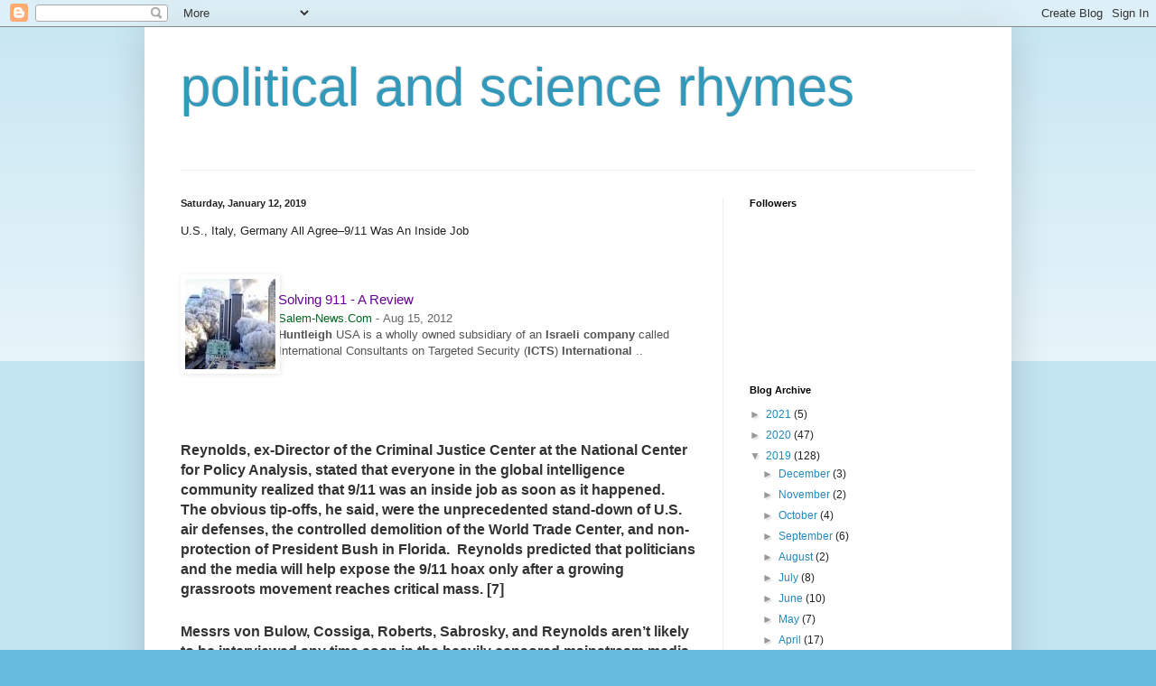

--- FILE ---
content_type: text/html; charset=UTF-8
request_url: https://politicalandsciencerhymes.blogspot.com/2019/01/u.html
body_size: 28842
content:
<!DOCTYPE html>
<html class='v2' dir='ltr' lang='en'>
<head>
<link href='https://www.blogger.com/static/v1/widgets/335934321-css_bundle_v2.css' rel='stylesheet' type='text/css'/>
<meta content='width=1100' name='viewport'/>
<meta content='text/html; charset=UTF-8' http-equiv='Content-Type'/>
<meta content='blogger' name='generator'/>
<link href='https://politicalandsciencerhymes.blogspot.com/favicon.ico' rel='icon' type='image/x-icon'/>
<link href='http://politicalandsciencerhymes.blogspot.com/2019/01/u.html' rel='canonical'/>
<link rel="alternate" type="application/atom+xml" title="political and science rhymes - Atom" href="https://politicalandsciencerhymes.blogspot.com/feeds/posts/default" />
<link rel="alternate" type="application/rss+xml" title="political and science rhymes - RSS" href="https://politicalandsciencerhymes.blogspot.com/feeds/posts/default?alt=rss" />
<link rel="service.post" type="application/atom+xml" title="political and science rhymes - Atom" href="https://www.blogger.com/feeds/6312934487186141626/posts/default" />

<link rel="alternate" type="application/atom+xml" title="political and science rhymes - Atom" href="https://politicalandsciencerhymes.blogspot.com/feeds/3610559565885455512/comments/default" />
<!--Can't find substitution for tag [blog.ieCssRetrofitLinks]-->
<link href='[data-uri]' rel='image_src'/>
<meta content='http://politicalandsciencerhymes.blogspot.com/2019/01/u.html' property='og:url'/>
<meta content='political and science rhymes' property='og:title'/>
<meta content='U.S., Italy, Germany All Agree–9/11 Was An Inside Job       Solving 911 - A Review   Salem-News.Com - Aug 15, 2012   Huntleigh  USA is a who...' property='og:description'/>
<meta content='[data-uri]' property='og:image'/>
<title>political and science rhymes</title>
<style id='page-skin-1' type='text/css'><!--
/*
-----------------------------------------------
Blogger Template Style
Name:     Simple
Designer: Blogger
URL:      www.blogger.com
----------------------------------------------- */
/* Content
----------------------------------------------- */
body {
font: normal normal 12px Arial, Tahoma, Helvetica, FreeSans, sans-serif;
color: #222222;
background: #66bbdd none repeat scroll top left;
padding: 0 40px 40px 40px;
}
html body .region-inner {
min-width: 0;
max-width: 100%;
width: auto;
}
h2 {
font-size: 22px;
}
a:link {
text-decoration:none;
color: #2288bb;
}
a:visited {
text-decoration:none;
color: #888888;
}
a:hover {
text-decoration:underline;
color: #33aaff;
}
.body-fauxcolumn-outer .fauxcolumn-inner {
background: transparent url(https://resources.blogblog.com/blogblog/data/1kt/simple/body_gradient_tile_light.png) repeat scroll top left;
_background-image: none;
}
.body-fauxcolumn-outer .cap-top {
position: absolute;
z-index: 1;
height: 400px;
width: 100%;
}
.body-fauxcolumn-outer .cap-top .cap-left {
width: 100%;
background: transparent url(https://resources.blogblog.com/blogblog/data/1kt/simple/gradients_light.png) repeat-x scroll top left;
_background-image: none;
}
.content-outer {
-moz-box-shadow: 0 0 40px rgba(0, 0, 0, .15);
-webkit-box-shadow: 0 0 5px rgba(0, 0, 0, .15);
-goog-ms-box-shadow: 0 0 10px #333333;
box-shadow: 0 0 40px rgba(0, 0, 0, .15);
margin-bottom: 1px;
}
.content-inner {
padding: 10px 10px;
}
.content-inner {
background-color: #ffffff;
}
/* Header
----------------------------------------------- */
.header-outer {
background: transparent none repeat-x scroll 0 -400px;
_background-image: none;
}
.Header h1 {
font: normal normal 60px Arial, Tahoma, Helvetica, FreeSans, sans-serif;
color: #3399bb;
text-shadow: -1px -1px 1px rgba(0, 0, 0, .2);
}
.Header h1 a {
color: #3399bb;
}
.Header .description {
font-size: 140%;
color: #777777;
}
.header-inner .Header .titlewrapper {
padding: 22px 30px;
}
.header-inner .Header .descriptionwrapper {
padding: 0 30px;
}
/* Tabs
----------------------------------------------- */
.tabs-inner .section:first-child {
border-top: 1px solid #eeeeee;
}
.tabs-inner .section:first-child ul {
margin-top: -1px;
border-top: 1px solid #eeeeee;
border-left: 0 solid #eeeeee;
border-right: 0 solid #eeeeee;
}
.tabs-inner .widget ul {
background: #f5f5f5 url(https://resources.blogblog.com/blogblog/data/1kt/simple/gradients_light.png) repeat-x scroll 0 -800px;
_background-image: none;
border-bottom: 1px solid #eeeeee;
margin-top: 0;
margin-left: -30px;
margin-right: -30px;
}
.tabs-inner .widget li a {
display: inline-block;
padding: .6em 1em;
font: normal normal 14px Arial, Tahoma, Helvetica, FreeSans, sans-serif;
color: #999999;
border-left: 1px solid #ffffff;
border-right: 1px solid #eeeeee;
}
.tabs-inner .widget li:first-child a {
border-left: none;
}
.tabs-inner .widget li.selected a, .tabs-inner .widget li a:hover {
color: #000000;
background-color: #eeeeee;
text-decoration: none;
}
/* Columns
----------------------------------------------- */
.main-outer {
border-top: 0 solid #eeeeee;
}
.fauxcolumn-left-outer .fauxcolumn-inner {
border-right: 1px solid #eeeeee;
}
.fauxcolumn-right-outer .fauxcolumn-inner {
border-left: 1px solid #eeeeee;
}
/* Headings
----------------------------------------------- */
div.widget > h2,
div.widget h2.title {
margin: 0 0 1em 0;
font: normal bold 11px Arial, Tahoma, Helvetica, FreeSans, sans-serif;
color: #000000;
}
/* Widgets
----------------------------------------------- */
.widget .zippy {
color: #999999;
text-shadow: 2px 2px 1px rgba(0, 0, 0, .1);
}
.widget .popular-posts ul {
list-style: none;
}
/* Posts
----------------------------------------------- */
h2.date-header {
font: normal bold 11px Arial, Tahoma, Helvetica, FreeSans, sans-serif;
}
.date-header span {
background-color: transparent;
color: #222222;
padding: inherit;
letter-spacing: inherit;
margin: inherit;
}
.main-inner {
padding-top: 30px;
padding-bottom: 30px;
}
.main-inner .column-center-inner {
padding: 0 15px;
}
.main-inner .column-center-inner .section {
margin: 0 15px;
}
.post {
margin: 0 0 25px 0;
}
h3.post-title, .comments h4 {
font: normal normal 22px Arial, Tahoma, Helvetica, FreeSans, sans-serif;
margin: .75em 0 0;
}
.post-body {
font-size: 110%;
line-height: 1.4;
position: relative;
}
.post-body img, .post-body .tr-caption-container, .Profile img, .Image img,
.BlogList .item-thumbnail img {
padding: 2px;
background: #ffffff;
border: 1px solid #eeeeee;
-moz-box-shadow: 1px 1px 5px rgba(0, 0, 0, .1);
-webkit-box-shadow: 1px 1px 5px rgba(0, 0, 0, .1);
box-shadow: 1px 1px 5px rgba(0, 0, 0, .1);
}
.post-body img, .post-body .tr-caption-container {
padding: 5px;
}
.post-body .tr-caption-container {
color: #222222;
}
.post-body .tr-caption-container img {
padding: 0;
background: transparent;
border: none;
-moz-box-shadow: 0 0 0 rgba(0, 0, 0, .1);
-webkit-box-shadow: 0 0 0 rgba(0, 0, 0, .1);
box-shadow: 0 0 0 rgba(0, 0, 0, .1);
}
.post-header {
margin: 0 0 1.5em;
line-height: 1.6;
font-size: 90%;
}
.post-footer {
margin: 20px -2px 0;
padding: 5px 10px;
color: #666666;
background-color: #f9f9f9;
border-bottom: 1px solid #eeeeee;
line-height: 1.6;
font-size: 90%;
}
#comments .comment-author {
padding-top: 1.5em;
border-top: 1px solid #eeeeee;
background-position: 0 1.5em;
}
#comments .comment-author:first-child {
padding-top: 0;
border-top: none;
}
.avatar-image-container {
margin: .2em 0 0;
}
#comments .avatar-image-container img {
border: 1px solid #eeeeee;
}
/* Comments
----------------------------------------------- */
.comments .comments-content .icon.blog-author {
background-repeat: no-repeat;
background-image: url([data-uri]);
}
.comments .comments-content .loadmore a {
border-top: 1px solid #999999;
border-bottom: 1px solid #999999;
}
.comments .comment-thread.inline-thread {
background-color: #f9f9f9;
}
.comments .continue {
border-top: 2px solid #999999;
}
/* Accents
---------------------------------------------- */
.section-columns td.columns-cell {
border-left: 1px solid #eeeeee;
}
.blog-pager {
background: transparent none no-repeat scroll top center;
}
.blog-pager-older-link, .home-link,
.blog-pager-newer-link {
background-color: #ffffff;
padding: 5px;
}
.footer-outer {
border-top: 0 dashed #bbbbbb;
}
/* Mobile
----------------------------------------------- */
body.mobile  {
background-size: auto;
}
.mobile .body-fauxcolumn-outer {
background: transparent none repeat scroll top left;
}
.mobile .body-fauxcolumn-outer .cap-top {
background-size: 100% auto;
}
.mobile .content-outer {
-webkit-box-shadow: 0 0 3px rgba(0, 0, 0, .15);
box-shadow: 0 0 3px rgba(0, 0, 0, .15);
}
.mobile .tabs-inner .widget ul {
margin-left: 0;
margin-right: 0;
}
.mobile .post {
margin: 0;
}
.mobile .main-inner .column-center-inner .section {
margin: 0;
}
.mobile .date-header span {
padding: 0.1em 10px;
margin: 0 -10px;
}
.mobile h3.post-title {
margin: 0;
}
.mobile .blog-pager {
background: transparent none no-repeat scroll top center;
}
.mobile .footer-outer {
border-top: none;
}
.mobile .main-inner, .mobile .footer-inner {
background-color: #ffffff;
}
.mobile-index-contents {
color: #222222;
}
.mobile-link-button {
background-color: #2288bb;
}
.mobile-link-button a:link, .mobile-link-button a:visited {
color: #ffffff;
}
.mobile .tabs-inner .section:first-child {
border-top: none;
}
.mobile .tabs-inner .PageList .widget-content {
background-color: #eeeeee;
color: #000000;
border-top: 1px solid #eeeeee;
border-bottom: 1px solid #eeeeee;
}
.mobile .tabs-inner .PageList .widget-content .pagelist-arrow {
border-left: 1px solid #eeeeee;
}

--></style>
<style id='template-skin-1' type='text/css'><!--
body {
min-width: 960px;
}
.content-outer, .content-fauxcolumn-outer, .region-inner {
min-width: 960px;
max-width: 960px;
_width: 960px;
}
.main-inner .columns {
padding-left: 0px;
padding-right: 310px;
}
.main-inner .fauxcolumn-center-outer {
left: 0px;
right: 310px;
/* IE6 does not respect left and right together */
_width: expression(this.parentNode.offsetWidth -
parseInt("0px") -
parseInt("310px") + 'px');
}
.main-inner .fauxcolumn-left-outer {
width: 0px;
}
.main-inner .fauxcolumn-right-outer {
width: 310px;
}
.main-inner .column-left-outer {
width: 0px;
right: 100%;
margin-left: -0px;
}
.main-inner .column-right-outer {
width: 310px;
margin-right: -310px;
}
#layout {
min-width: 0;
}
#layout .content-outer {
min-width: 0;
width: 800px;
}
#layout .region-inner {
min-width: 0;
width: auto;
}
body#layout div.add_widget {
padding: 8px;
}
body#layout div.add_widget a {
margin-left: 32px;
}
--></style>
<link href='https://www.blogger.com/dyn-css/authorization.css?targetBlogID=6312934487186141626&amp;zx=5b29c38d-3c6e-4924-8d47-4fefbfe4870b' media='none' onload='if(media!=&#39;all&#39;)media=&#39;all&#39;' rel='stylesheet'/><noscript><link href='https://www.blogger.com/dyn-css/authorization.css?targetBlogID=6312934487186141626&amp;zx=5b29c38d-3c6e-4924-8d47-4fefbfe4870b' rel='stylesheet'/></noscript>
<meta name='google-adsense-platform-account' content='ca-host-pub-1556223355139109'/>
<meta name='google-adsense-platform-domain' content='blogspot.com'/>

</head>
<body class='loading variant-pale'>
<div class='navbar section' id='navbar' name='Navbar'><div class='widget Navbar' data-version='1' id='Navbar1'><script type="text/javascript">
    function setAttributeOnload(object, attribute, val) {
      if(window.addEventListener) {
        window.addEventListener('load',
          function(){ object[attribute] = val; }, false);
      } else {
        window.attachEvent('onload', function(){ object[attribute] = val; });
      }
    }
  </script>
<div id="navbar-iframe-container"></div>
<script type="text/javascript" src="https://apis.google.com/js/platform.js"></script>
<script type="text/javascript">
      gapi.load("gapi.iframes:gapi.iframes.style.bubble", function() {
        if (gapi.iframes && gapi.iframes.getContext) {
          gapi.iframes.getContext().openChild({
              url: 'https://www.blogger.com/navbar/6312934487186141626?po\x3d3610559565885455512\x26origin\x3dhttps://politicalandsciencerhymes.blogspot.com',
              where: document.getElementById("navbar-iframe-container"),
              id: "navbar-iframe"
          });
        }
      });
    </script><script type="text/javascript">
(function() {
var script = document.createElement('script');
script.type = 'text/javascript';
script.src = '//pagead2.googlesyndication.com/pagead/js/google_top_exp.js';
var head = document.getElementsByTagName('head')[0];
if (head) {
head.appendChild(script);
}})();
</script>
</div></div>
<div class='body-fauxcolumns'>
<div class='fauxcolumn-outer body-fauxcolumn-outer'>
<div class='cap-top'>
<div class='cap-left'></div>
<div class='cap-right'></div>
</div>
<div class='fauxborder-left'>
<div class='fauxborder-right'></div>
<div class='fauxcolumn-inner'>
</div>
</div>
<div class='cap-bottom'>
<div class='cap-left'></div>
<div class='cap-right'></div>
</div>
</div>
</div>
<div class='content'>
<div class='content-fauxcolumns'>
<div class='fauxcolumn-outer content-fauxcolumn-outer'>
<div class='cap-top'>
<div class='cap-left'></div>
<div class='cap-right'></div>
</div>
<div class='fauxborder-left'>
<div class='fauxborder-right'></div>
<div class='fauxcolumn-inner'>
</div>
</div>
<div class='cap-bottom'>
<div class='cap-left'></div>
<div class='cap-right'></div>
</div>
</div>
</div>
<div class='content-outer'>
<div class='content-cap-top cap-top'>
<div class='cap-left'></div>
<div class='cap-right'></div>
</div>
<div class='fauxborder-left content-fauxborder-left'>
<div class='fauxborder-right content-fauxborder-right'></div>
<div class='content-inner'>
<header>
<div class='header-outer'>
<div class='header-cap-top cap-top'>
<div class='cap-left'></div>
<div class='cap-right'></div>
</div>
<div class='fauxborder-left header-fauxborder-left'>
<div class='fauxborder-right header-fauxborder-right'></div>
<div class='region-inner header-inner'>
<div class='header section' id='header' name='Header'><div class='widget Header' data-version='1' id='Header1'>
<div id='header-inner'>
<div class='titlewrapper'>
<h1 class='title'>
<a href='https://politicalandsciencerhymes.blogspot.com/'>
political and science rhymes
</a>
</h1>
</div>
<div class='descriptionwrapper'>
<p class='description'><span>
</span></p>
</div>
</div>
</div></div>
</div>
</div>
<div class='header-cap-bottom cap-bottom'>
<div class='cap-left'></div>
<div class='cap-right'></div>
</div>
</div>
</header>
<div class='tabs-outer'>
<div class='tabs-cap-top cap-top'>
<div class='cap-left'></div>
<div class='cap-right'></div>
</div>
<div class='fauxborder-left tabs-fauxborder-left'>
<div class='fauxborder-right tabs-fauxborder-right'></div>
<div class='region-inner tabs-inner'>
<div class='tabs no-items section' id='crosscol' name='Cross-Column'></div>
<div class='tabs no-items section' id='crosscol-overflow' name='Cross-Column 2'></div>
</div>
</div>
<div class='tabs-cap-bottom cap-bottom'>
<div class='cap-left'></div>
<div class='cap-right'></div>
</div>
</div>
<div class='main-outer'>
<div class='main-cap-top cap-top'>
<div class='cap-left'></div>
<div class='cap-right'></div>
</div>
<div class='fauxborder-left main-fauxborder-left'>
<div class='fauxborder-right main-fauxborder-right'></div>
<div class='region-inner main-inner'>
<div class='columns fauxcolumns'>
<div class='fauxcolumn-outer fauxcolumn-center-outer'>
<div class='cap-top'>
<div class='cap-left'></div>
<div class='cap-right'></div>
</div>
<div class='fauxborder-left'>
<div class='fauxborder-right'></div>
<div class='fauxcolumn-inner'>
</div>
</div>
<div class='cap-bottom'>
<div class='cap-left'></div>
<div class='cap-right'></div>
</div>
</div>
<div class='fauxcolumn-outer fauxcolumn-left-outer'>
<div class='cap-top'>
<div class='cap-left'></div>
<div class='cap-right'></div>
</div>
<div class='fauxborder-left'>
<div class='fauxborder-right'></div>
<div class='fauxcolumn-inner'>
</div>
</div>
<div class='cap-bottom'>
<div class='cap-left'></div>
<div class='cap-right'></div>
</div>
</div>
<div class='fauxcolumn-outer fauxcolumn-right-outer'>
<div class='cap-top'>
<div class='cap-left'></div>
<div class='cap-right'></div>
</div>
<div class='fauxborder-left'>
<div class='fauxborder-right'></div>
<div class='fauxcolumn-inner'>
</div>
</div>
<div class='cap-bottom'>
<div class='cap-left'></div>
<div class='cap-right'></div>
</div>
</div>
<!-- corrects IE6 width calculation -->
<div class='columns-inner'>
<div class='column-center-outer'>
<div class='column-center-inner'>
<div class='main section' id='main' name='Main'><div class='widget Blog' data-version='1' id='Blog1'>
<div class='blog-posts hfeed'>

          <div class="date-outer">
        
<h2 class='date-header'><span>Saturday, January 12, 2019</span></h2>

          <div class="date-posts">
        
<div class='post-outer'>
<div class='post hentry uncustomized-post-template' itemprop='blogPost' itemscope='itemscope' itemtype='http://schema.org/BlogPosting'>
<meta content='[data-uri]' itemprop='image_url'/>
<meta content='6312934487186141626' itemprop='blogId'/>
<meta content='3610559565885455512' itemprop='postId'/>
<a name='3610559565885455512'></a>
<div class='post-header'>
<div class='post-header-line-1'></div>
</div>
<div class='post-body entry-content' id='post-body-3610559565885455512' itemprop='description articleBody'>
U.S., Italy, Germany All Agree&#8211;9/11 Was An Inside Job<br />
<br />
<br />
<a class="top NQHJEb dfhHve" href="http://www.salem-news.com/articles/august142012/solving-911-bc.php" ping="/url?sa=t&amp;source=web&amp;rct=j&amp;url=http://www.salem-news.com/articles/august142012/solving-911-bc.php&amp;ved=0ahUKEwiYjbPHtOnfAhXuqFkKHQyZDJgQvIgBCDMwBw" style="background-color: white; color: #660099; cursor: pointer; float: left; font-family: arial, sans-serif; font-size: small; margin: 3px 8px 0px 0px; text-decoration-line: none; width: 100px;"><img alt="Story image for icts international huntleigh from Salem-News.Com" class="th BbeB2d" data-atf="1" id="news-thumbnail-image-7173994625570498798" src="[data-uri]" style="border: 0px; height: 100px; margin: 0px; width: 100px;" /></a><br />
<div class="gG0TJc" style="background-color: white; color: #545454; font-family: arial, sans-serif; font-size: small; padding-bottom: 4px;">
<h3 class="r dO0Ag" style="font-size: 18px; font-weight: normal; margin: 0px; overflow: hidden; padding: 0px; text-overflow: ellipsis; white-space: nowrap;">
<a class="l lLrAF" href="http://www.salem-news.com/articles/august142012/solving-911-bc.php" ping="/url?sa=t&amp;source=web&amp;rct=j&amp;url=http://www.salem-news.com/articles/august142012/solving-911-bc.php&amp;ved=0ahUKEwiYjbPHtOnfAhXuqFkKHQyZDJgQqQIINCgAMAc" style="color: #660099; cursor: pointer; font-size: 15px;">Solving 911 - A Review</a></h3>
<div class="slp">
<span class="xQ82C e8fRJf" style="color: #006621; font-size: 13px;">Salem-News.Com</span><span class="v0c3xd" style="color: #666666; padding: 0px 4px;">-</span><span class="f nsa fwzPFf" style="color: #666666; display: inline-block; font-size: 13px;">Aug 15, 2012</span></div>
<div class="st" style="line-height: 1.4; overflow-wrap: break-word;">
<span style="font-weight: bold;">Huntleigh</span>&nbsp;USA is a wholly owned subsidiary of an<b> Israeli company </b>called International Consultants on Targeted Security (<span style="font-weight: bold;">ICTS</span>)&nbsp;<span style="font-weight: bold;">International</span>&nbsp;..<br />
<br />
<br />
<br />
<br />
<br />
<div style="color: #333333; font-size: 16px; margin-bottom: 25px; padding: 0px;">
<b>Reynolds, ex-Director of the Criminal Justice Center at the National Center for Policy Analysis, stated that everyone in the global intelligence community realized that 9/11 was an inside job as soon as it happened.&nbsp; The obvious tip-offs, he said, were the unprecedented stand-down of U.S. air defenses, the controlled demolition of the World Trade Center, and non-protection of President Bush in Florida.&nbsp; Reynolds predicted that politicians and the media will help expose the 9/11 hoax only after a growing grassroots movement reaches critical mass. [7]</b></div>
<div style="color: #333333; font-size: 16px; margin-bottom: 25px; padding: 0px;">
<b>Messrs von Bulow, Cossiga, Roberts, Sabrosky, and Reynolds aren&#8217;t likely to be interviewed any time soon in the heavily censored mainstream media because their accounts of what happened on 9/11 contradict the official scenario.&nbsp; To the establishment, these distinguished men are wild-eyed &#8220;conspiracy theorists&#8221; (the smear-term that is used to denigratre anyone who questions the official doctrine).&nbsp; Ironically, the U.S. government&#8217;s official version of 9/11 is itself a conspiracy theory.</b></div>
</div>
<div class="st" style="line-height: 1.4; overflow-wrap: break-word;">
<br /></div>
<div class="st" style="line-height: 1.4; overflow-wrap: break-word;">
<br /></div>
<div class="st" style="line-height: 1.4; overflow-wrap: break-word;">
<br /></div>
<div class="st" style="line-height: 1.4; overflow-wrap: break-word;">
<br /></div>
<div class="st" style="line-height: 1.4; overflow-wrap: break-word;">
<div class="r" style="color: #222222; margin: 0px;">
<a href="http://www.lostscribemedia.com/news/911-israels-masterpiece/" ping="/url?sa=t&amp;source=web&amp;rct=j&amp;url=http://www.lostscribemedia.com/news/911-israels-masterpiece/&amp;ved=2ahUKEwib5K6gt-nfAhWEtlkKHaDlD6UQFjADegQIBhAB" style="color: #660099; cursor: pointer; text-decoration-line: none;"></a><br />
<h3 class="LC20lb" style="display: inline-block; font-size: 18px; font-weight: normal; margin: 0px; padding: 0px;">
<a href="http://www.lostscribemedia.com/news/911-israels-masterpiece/" ping="/url?sa=t&amp;source=web&amp;rct=j&amp;url=http://www.lostscribemedia.com/news/911-israels-masterpiece/&amp;ved=2ahUKEwib5K6gt-nfAhWEtlkKHaDlD6UQFjADegQIBhAB" style="color: #660099; cursor: pointer; text-decoration-line: none;">
9/11: Israel's Masterpiece | Lost Scribe Media</a></h3>
<a href="http://www.lostscribemedia.com/news/911-israels-masterpiece/" ping="/url?sa=t&amp;source=web&amp;rct=j&amp;url=http://www.lostscribemedia.com/news/911-israels-masterpiece/&amp;ved=2ahUKEwib5K6gt-nfAhWEtlkKHaDlD6UQFjADegQIBhAB" style="color: #660099; cursor: pointer; text-decoration-line: none;">
<br /><div class="TbwUpd" style="display: inline-block; padding-bottom: 3px; padding-top: 2px;">
<cite class="iUh30" style="color: #006621; font-size: 14px; font-style: normal; padding-top: 1px;">www.lostscribemedia.com/news/911-israels-masterpiece/</cite></div>
</a><br />
<div class="action-menu ab_ctl" style="display: inline; margin: 1px 3px 0px; position: relative; user-select: none; vertical-align: middle;">
<a aria-expanded="false" aria-haspopup="true" aria-label="Result options" class="GHDvEf ab_button" data-ved="2ahUKEwib5K6gt-nfAhWEtlkKHaDlD6UQ7B0wA3oECAYQAg" href="https://www.google.com/search?q=israel+odigo+al+qaeda+9/11&amp;source=lnms&amp;sa=X&amp;ved=0ahUKEwin-dKDt-nfAhUrzlkKHZHAC4oQ_AUICSgA&amp;biw=1024&amp;bih=489&amp;dpr=1#" id="am-b3" jsaction="m.tdd;keydown:m.hbke;keypress:m.mskpe" role="button" style="background-image: none; border-radius: 0px; border: 0px; box-shadow: 0px 0px 0px 0px; color: #444444; cursor: default; display: inline-block; filter: none; font-size: 11px; font-weight: bold; height: 12px; line-height: 27px; margin: 1px 0px 2px; min-width: 0px; padding: 0px; text-align: center; text-decoration-line: none; transition: none 0s ease 0s; user-select: none; width: 13px;"><span class="mn-dwn-arw" style="border-color: rgb(0, 102, 33) transparent; border-style: solid; border-width: 5px 4px 0px; height: 0px; left: 0px; margin-left: 3px; margin-top: -4px; position: absolute; top: 7.5px; width: 0px;"></span></a><br />
<div class="action-menu-panel ab_dropdown" data-ved="2ahUKEwib5K6gt-nfAhWEtlkKHaDlD6UQqR8wA3oECAYQAw" jsaction="keydown:m.hdke;mouseover:m.hdhne;mouseout:m.hdhue" role="menu" style="background-attachment: initial; background-clip: initial; background-image: initial; background-origin: initial; background-position: initial; background-repeat: initial; background-size: initial; border: 1px solid rgba(0, 0, 0, 0.2); box-shadow: rgba(0, 0, 0, 0.2) 0px 2px 4px; font-size: 13px; left: 0px; padding: 0px; position: absolute; right: auto; top: 12px; transition: opacity 0.218s ease 0s; visibility: hidden; white-space: nowrap; z-index: 3;" tabindex="-1">
<ol style="border: 0px; margin: 0px; padding: 0px;">
<li class="action-menu-item ab_dropdownitem" role="menuitem" style="border: 0px; cursor: pointer; list-style: none; margin: 0px; padding: 0px; user-select: none;"><a class="fl" href="http://webcache.googleusercontent.com/search?q=cache:aCsfzzzdKjwJ:www.lostscribemedia.com/news/911-israels-masterpiece/+&amp;cd=4&amp;hl=en&amp;ct=clnk&amp;gl=gt" ping="/url?sa=t&amp;source=web&amp;rct=j&amp;url=http://webcache.googleusercontent.com/search%3Fq%3Dcache:aCsfzzzdKjwJ:www.lostscribemedia.com/news/911-israels-masterpiece/%2B%26cd%3D4%26hl%3Den%26ct%3Dclnk%26gl%3Dgt&amp;ved=2ahUKEwib5K6gt-nfAhWEtlkKHaDlD6UQIDADegQIBhAE" style="color: #333333; cursor: pointer; display: block; font-size: 14px; outline: 0px; padding: 7px 18px; text-decoration-line: none;"></a></li>
<li class="action-menu-item ab_dropdownitem" role="menuitem" style="border: 0px; cursor: pointer; list-style: none; margin: 0px; padding: 0px; user-select: none;"><a class="fl" href="https://www.google.com/search?biw=1024&amp;bih=489&amp;q=related:www.lostscribemedia.com/news/911-israels-masterpiece/+israel+odigo+al+qaeda+9/11&amp;tbo=1&amp;sa=X&amp;ved=2ahUKEwib5K6gt-nfAhWEtlkKHaDlD6UQHzADegQIBhAF" style="color: #333333; cursor: pointer; display: block; font-size: 14px; outline: 0px; padding: 7px 18px; text-decoration-line: none;"></a></li>
</ol>
</div>
</div>
</div>
<div class="s" style="line-height: 18px; max-width: 48em;">
<span class="st" style="line-height: 1.4; overflow-wrap: break-word;"><span class="f" style="color: grey;">May 14, 2012 -&nbsp;</span><span style="color: #6a6a6a; font-weight: bold;">9/11</span>&nbsp;is rarely mentioned as one of many&nbsp;<span style="color: #6a6a6a; font-weight: bold;">Israeli</span>&nbsp;<b>manufactured</b> events. ... &#8220;Azzam the American&#8221; aka &#8220;Adam Gadahn&#8221; &#8211; Jewish&nbsp;<span style="color: #6a6a6a; font-weight: bold;">Al-Qaeda</span>&nbsp;bogeyman and ....&nbsp;<span style="color: #6a6a6a; font-weight: bold;">Odigo</span>: Forewarned&nbsp;<span style="color: #6a6a6a; font-weight: bold;">Israelis</span>&nbsp;to stay away hours before the attack.</span></div>
</div>
<div class="st" style="line-height: 1.4; overflow-wrap: break-word;">
<br /></div>
<div class="st" style="line-height: 1.4; overflow-wrap: break-word;">
<br /></div>
<div class="st" style="line-height: 1.4; overflow-wrap: break-word;">
<br /></div>
<div class="st" style="line-height: 1.4; overflow-wrap: break-word;">
<div class="r" style="color: #222222; margin: 0px;">
<a href="https://ehpg.wordpress.com/israel-did-911/" ping="/url?sa=t&amp;source=web&amp;rct=j&amp;url=https://ehpg.wordpress.com/israel-did-911/&amp;ved=2ahUKEwib5K6gt-nfAhWEtlkKHaDlD6UQFjAEegQIBRAB" style="color: #660099; cursor: pointer;"></a><br />
<h3 class="LC20lb" style="display: inline-block; font-size: 18px; font-weight: normal; margin: 0px; padding: 0px;">
<a href="https://ehpg.wordpress.com/israel-did-911/" ping="/url?sa=t&amp;source=web&amp;rct=j&amp;url=https://ehpg.wordpress.com/israel-did-911/&amp;ved=2ahUKEwib5K6gt-nfAhWEtlkKHaDlD6UQFjAEegQIBRAB" style="color: #660099; cursor: pointer;">
ISRAEL DID 9/11 | 800 Pound Gorilla</a></h3>
<a href="https://ehpg.wordpress.com/israel-did-911/" ping="/url?sa=t&amp;source=web&amp;rct=j&amp;url=https://ehpg.wordpress.com/israel-did-911/&amp;ved=2ahUKEwib5K6gt-nfAhWEtlkKHaDlD6UQFjAEegQIBRAB" style="color: #660099; cursor: pointer;">
<br /><div class="TbwUpd" style="display: inline-block; padding-bottom: 3px; padding-top: 2px;">
<cite class="iUh30" style="color: #006621; font-size: 14px; font-style: normal; padding-top: 1px;">https://ehpg.wordpress.com/israel-did-911/</cite></div>
</a><br />
<div class="action-menu ab_ctl" style="display: inline; margin: 1px 3px 0px; position: relative; user-select: none; vertical-align: middle;">
<a aria-expanded="false" aria-haspopup="true" aria-label="Result options" class="GHDvEf ab_button" data-ved="2ahUKEwib5K6gt-nfAhWEtlkKHaDlD6UQ7B0wBHoECAUQAg" href="https://www.google.com/search?q=israel+odigo+al+qaeda+9/11&amp;source=lnms&amp;sa=X&amp;ved=0ahUKEwin-dKDt-nfAhUrzlkKHZHAC4oQ_AUICSgA&amp;biw=1024&amp;bih=489&amp;dpr=1#" id="am-b4" jsaction="m.tdd;keydown:m.hbke;keypress:m.mskpe" role="button" style="background-image: none; border-radius: 0px; border: 0px; box-shadow: 0px 0px 0px 0px; color: #444444; cursor: default; display: inline-block; filter: none; font-size: 11px; font-weight: bold; height: 12px; line-height: 27px; margin: 1px 0px 2px; min-width: 0px; padding: 0px; text-align: center; text-decoration-line: none; transition: none 0s ease 0s; user-select: none; width: 13px;"><span class="mn-dwn-arw" style="border-color: rgb(0, 102, 33) transparent; border-style: solid; border-width: 5px 4px 0px; height: 0px; left: 0px; margin-left: 3px; margin-top: -4px; position: absolute; top: 7.5px; width: 0px;"></span></a><br />
<div class="action-menu-panel ab_dropdown" data-ved="2ahUKEwib5K6gt-nfAhWEtlkKHaDlD6UQqR8wBHoECAUQAw" jsaction="keydown:m.hdke;mouseover:m.hdhne;mouseout:m.hdhue" role="menu" style="background-attachment: initial; background-clip: initial; background-image: initial; background-origin: initial; background-position: initial; background-repeat: initial; background-size: initial; border: 1px solid rgba(0, 0, 0, 0.2); box-shadow: rgba(0, 0, 0, 0.2) 0px 2px 4px; font-size: 13px; left: 0px; padding: 0px; position: absolute; right: auto; top: 12px; transition: opacity 0.218s ease 0s; visibility: hidden; white-space: nowrap; z-index: 3;" tabindex="-1">
<ol style="border: 0px; margin: 0px; padding: 0px;">
<li class="action-menu-item ab_dropdownitem" role="menuitem" style="border: 0px; cursor: pointer; list-style: none; margin: 0px; padding: 0px; user-select: none;"><a class="fl" href="https://webcache.googleusercontent.com/search?q=cache:yhLLNsFJ4yMJ:https://ehpg.wordpress.com/israel-did-911/+&amp;cd=5&amp;hl=en&amp;ct=clnk&amp;gl=gt" ping="/url?sa=t&amp;source=web&amp;rct=j&amp;url=https://webcache.googleusercontent.com/search%3Fq%3Dcache:yhLLNsFJ4yMJ:https://ehpg.wordpress.com/israel-did-911/%2B%26cd%3D5%26hl%3Den%26ct%3Dclnk%26gl%3Dgt&amp;ved=2ahUKEwib5K6gt-nfAhWEtlkKHaDlD6UQIDAEegQIBRAE" style="color: #333333; cursor: pointer; display: block; font-size: 14px; outline: 0px; padding: 7px 18px; text-decoration-line: none;"></a></li>
<li class="action-menu-item ab_dropdownitem" role="menuitem" style="border: 0px; cursor: pointer; list-style: none; margin: 0px; padding: 0px; user-select: none;"><a class="fl" href="https://www.google.com/search?biw=1024&amp;bih=489&amp;q=related:https://ehpg.wordpress.com/israel-did-911/+israel+odigo+al+qaeda+9/11&amp;tbo=1&amp;sa=X&amp;ved=2ahUKEwib5K6gt-nfAhWEtlkKHaDlD6UQHzAEegQIBRAF" style="color: #333333; cursor: pointer; display: block; font-size: 14px; outline: 0px; padding: 7px 18px; text-decoration-line: none;"></a></li>
</ol>
</div>
</div>
</div>
<div class="s" style="line-height: 18px; max-width: 48em;">
<span class="st" style="line-height: 1.4; overflow-wrap: break-word;"><span style="color: #6a6a6a; font-weight: bold;">Israeli</span>&nbsp;instant messaging company&nbsp;<span style="color: #6a6a6a; font-weight: bold;">Odigo</span>&nbsp;admitted that two of its employees received instant ....<span style="color: #6a6a6a; font-weight: bold;">Israel</span>&nbsp;caught creating fake&nbsp;<span style="color: #6a6a6a; font-weight: bold;">Al Qaeda</span>&nbsp;shortly after&nbsp;<span style="color: #6a6a6a; font-weight: bold;">9/11</span>!!! Image</span></div>
</div>
</div>
<br />
<br />
https://www.nolanchart.com/article10603-us-italy-germany-all-agree911-was-an-inside-job-html<br />
<br />
<br />
<header class="entry-header" style="color: #333333; font-family: Arial, sans-serif; font-size: 16px;"><h1 class="entry-title" itemprop="headline" style="color: #1c1b68; font-family: &quot;Trebuchet MS&quot;, sans-serif; font-size: 30px; letter-spacing: -1px; line-height: 1.25; margin: 0px 0px 10px; padding: 0px;">
U.S., Italy, Germany All Agree&#8211;9/11 Was An Inside Job</h1>
<div class="entry-meta" style="color: #8a0e0e; font-size: 14px; margin-bottom: 15px; margin-top: -5px; padding: 0px;">
<time class="entry-time" datetime="2013-11-21T08:41:33+00:00" itemprop="datePublished">November 21, 2013</time>&nbsp;by&nbsp;<span class="entry-author" itemprop="author" itemscope="" itemtype="https://schema.org/Person"><a class="entry-author-link" href="https://www.nolanchart.com/author/Walt-Gelles" itemprop="url" rel="author" style="color: #de1b1f; text-decoration-line: none;">Walt Gelles</a></span>&nbsp;<span class="entry-comments-link"><a href="https://www.nolanchart.com/article10603-us-italy-germany-all-agree911-was-an-inside-job-html#comments" style="color: #de1b1f; text-decoration-line: none;">68 Comments</a></span></div>
</header><br />
<div class="upper-left-column" style="color: #333333; font-family: Arial, sans-serif; font-size: 16px;">
<div class="thechart" style="clear: both; float: left; margin-right: 20px; width: 336px;">
<div style="background-image: url(&quot;https://www.nolanchart.com/wp-content/plugins/nolan-chart-plugin-rev/images/nolan_chart.png&quot;); height: 276px; margin-left: 18px; width: 276px;">
<img src="https://www.nolanchart.com/wp-content/plugins/nolan-chart-plugin-rev/images/star.png" style="border: 0px; height: auto; left: 54px; max-width: 100%; position: relative; top: 98px;" /></div>
<div class="poll-space" style="padding: 10px 20px;">
</div>
<ins class="adsbygoogle" data-ad-client="ca-pub-0226214100095059" data-ad-format="auto" data-ad-slot="1676442442" data-adsbygoogle-status="done" style="display: block; height: 0px;"><ins id="aswift_1_expand" style="border: none; display: inline-table; height: 0px; margin: 0px; padding: 0px; position: relative; visibility: visible; width: 336px;"><ins id="aswift_1_anchor" style="border: none; display: block; height: 0px; margin: 0px; opacity: 0; overflow: hidden; padding: 0px; position: relative; visibility: visible; width: 336px;"><iframe allowfullscreen="true" allowtransparency="true" frameborder="0" height="280" hspace="0" id="aswift_1" marginheight="0" marginwidth="0" name="aswift_1" scrolling="no" style="border-style: initial; border-width: 0px; height: 280px; left: 0px; position: absolute; top: 0px; width: 336px;" vspace="0" width="336"></iframe></ins></ins></ins></div>
</div>
<div class="entry-content" itemprop="text" style="color: #333333; font-family: Arial, sans-serif; font-size: 16px;">
<div style="margin-bottom: 25px; padding: 0px;">
Some people still believe the official fairy tale that the September 11, 2001 &#8220;terrorist&#8221; attack on the World Trade Center and the Pentagon was the work of nineteen pious, fanatical Muslim plane-hijackers armed with boxcutters.&nbsp; The corporate-controlled U.S. media uses the 9/11 anniversary each year to crank up patriotism and to bolster public support for the so-called &#8220;war on terror&#8221; and government spying on Americans.</div>
<div style="margin-bottom: 25px; padding: 0px;">
But top military, intelligence, and political honchos from the United States, Italy, and Germany all agree&#8212;9/11 was an inside job, a mass murder of nearly 3000 people orchestrated at the highest levels of the U.S. government to serve as a pretext for invading Iraq and Afghanistan and installing the Surveillance State.&nbsp; It&#8217;s worth comparing their observations:<strong></strong></div>
<div style="margin-bottom: 25px; padding: 0px;">
<strong>Andreas von Bulow</strong>&#8212;former German defense minister, cabinet technology minister in Helmut Schmidt&#8217;s administration, and member of the German parliament for 25 years&#8212;wrote the bestseller&nbsp;<em>The CIA and September 11</em>&nbsp;(still no English translation from the German).&nbsp; In 2003 he told the U.K.&nbsp;<em>Daily Telegraph</em>&nbsp;why he believes the U.S. government carried out the September 11 attacks in its quest to achieve global domination.&nbsp; &#8220;If what I say is right, the whole US government should end up behind bars,&nbsp; They have hidden behind a veil of secrecy and destroyed the evidence&#8212;that they invented the story of 19 Muslims working within Osama bin Laden&#8217;s al-Qa&#8217;eda&#8212;in order to hide the truth of their own covert operation.&#8221;</div>
<div style="margin-bottom: 25px; padding: 0px;">
Von Bulow asserted that the World Trade Center collapsed due to explosives, not the impact of airplanes.&nbsp; He said that no planes flew into the Pentagon or crashed in Pennsylvania, and that mobile phone calls made by those on the latter flight were simulated by the CIA.&nbsp; He also claimed that the Israeli intelligence service, Mossad, was involved in the attacks and that it warned Israelis to avoid the Twin Towers in the days before 9/11. [1]</div>
<div style="margin-bottom: 25px; padding: 0px;">
In a subsequent interview, von Bulow argued that World Trade Center Building 7 was used as a command bunker to run the attack using remote control technology in order to guide the planes in, after which the crime scene was destroyed by imploding the building.&nbsp; Building 7 was never hit by any plane and suffered only isolated, minor fires, yet it fell into its architectural &#8220;footprint&#8221; in free fall in a few seconds, the hallmark of controlled demolition.&nbsp; Von Bulow pointed out that the alleged hijackers&#8217; flight instructors told investigators that the suspects couldn&#8217;t even fly Cessna&#8217;s, let alone complex, large commercial airliners.</div>
<div style="margin-bottom: 25px; padding: 0px;">
Commenting on the implausible collapse of the three World Trade Center buildings, von Bulow noted, &#8220;The towers came down in the velocity of free fall which is totally impossible, they fall down in 8, 9, or 10 seconds.&nbsp; The [official] pancake theory is ridiculous.&#8221;&nbsp;&nbsp; As to whether the U.S. government will launch a new false-flag terror attack to further its goal of geopolitical domination, he commented, &#8220;I would hope that one &#8216;new Pearl Harbor&#8217; is enough, but I cannot be sure.&#8221; [2]<strong></strong></div>
<div style="margin-bottom: 25px; padding: 0px;">
<strong>Francesco Cossiga</strong>, former President of Italy (1985-1992) and former Prime Minister, told Italy&#8217;s most respected newspaper,&nbsp;<em>Corriere della Sera</em>, that the 9/11 attacks were run by the CIA and by Israel&#8217;s spy agency Mossad and that this was common knowledge among global intelligence agencies.&nbsp; In November 2007, Cossiga declared:&nbsp; &#8220;&#8230;All the [intelligence services] of America and Europe &#8230; now know well that the disastrous attack has been planned and realized by the American CIA and the Mossad with the aid of the Zionist world in order to to falsely incriminate Arabic countries and to persuade the Western Powers to intervene in Iraq and Afghanistan.&#8221; [3]</div>
<div style="margin-bottom: 25px; padding: 0px;">
Cossiga was forced to resign as prime minister in 1992 after he admitted the existence of&#8212;and his role in setting up&#8212;Operation Gladio. Gladio (&#8220;The Sword&#8221;) was the Italian arm of a clandestine network under NATO and CIA auspices which carried out dozens of bombings and other &#8220;false flag operations&#8221; across Europe from the 1960s through the 1980s&#8212;atrocities that were falsely blamed on domestic left-wing groups or foreign opposition.&nbsp; In Italy, Cossiga has gained respect as an outspoken, honest politician.&nbsp; His revelations about Operation Gladio led to an Italian parliamentary investigation of Gladio in 2000 which determined that the false-flag murders of innocent men, women, and children were being overseen by the CIA. [4]<strong></strong></div>
<div style="margin-bottom: 25px; padding: 0px;">
<strong>Paul Craig Roberts</strong>, Assistant Secretary of the Treasury in the Reagan administration, former&nbsp;<em>Wall Street Journal</em>&nbsp;associate editor and columnist, writes: &#8220;We already know that the official story of 9/11 is hogwash. No evidence exists that supports the government&#8217;s 9/11 story. The 9/11 Commission was a political gathering run by a neoconservative White House operative. The Commission members sat and listened to the government&#8217;s story and wrote it down. No investigation of any kind was made.&#8221;&nbsp; He adds, &#8220;It has been proven conclusively that World Trade Center Building 7 fell at free-fall, which can only be achieved by controlled demolition&#8230;. NIST [National Institute of Standards and Technology] has acknowledged this fact, but has not changed its story.&#8221;</div>
<div style="margin-bottom: 25px; padding: 0px;">
Reviewing the &#8220;voluminous evidence that conclusively proves that the official story is a lie&#8221;, Roberts suggests: &#8220;Ask yourself why your government thinks you are so totally stupid as to believe such a fairy tale as your government has told you about 9/11.&#8221;&nbsp; He gives credit to the &#8220;many 9/11 Truth organizations whose members are high-rise architects,&nbsp; structural engineers, physicists, chemists and nano-chemists, military and civilian airline pilots, firemen and first responders, former prominent government officials, and 9/11 families. The evidence they have amassed overwhelms the feeble official account.&#8221; [5]<strong></strong></div>
<div style="margin-bottom: 25px; padding: 0px;">
<strong>Alan Sabrosky</strong>, former Director of Studies at the U.S. Army War College&#8211;Strategic Studies Institute, believes &#8220;It is 100% certain that Israel did Mossad.&#8221;&nbsp; An ex-Marine of Jewish ancestry, Sabrosky, who has lectured widely on defense and foreign affairs, is &#8220;absolutely certain as a strategic analyst that 9/11&#8230;was a classic Mossad-orchestrated operation. But Mossad did not do it alone. They needed local help within America (and perhaps elsewhere) and they had it, principally from some alumni of PNAC (the misnamed Project for the New American Century) and their affiliates within and outside of the US Government, who in the 9/11 attacks got the &#8220;catalytic event&#8221; they needed and craved to take the US to war on Israel&#8217;s behalf, only eight months after coming into office.&#8221; [6]</div>
<div style="margin-bottom: 25px; padding: 0px;">
PNAC, a conservative think-tank whose members were mostly fervent Zionists, issued a report in 2000 calling for a restructuring of the Middle East according to American priorities, but ruefully noted that selling this aggressive interventionist agenda to the American people was unlikely &#8220;absent some catastrophic catalyzing event &#8211; like a new Pearl Harbor&#8221; (PNAC, &#8220;Rebuilding America&#8217;s Defenses,&#8221; p. 51).</div>
<div style="margin-bottom: 25px; padding: 0px;">
Finally,&nbsp;<strong>Morgan Reynolds</strong>, ex-Bush Administration insider, &#8220;prosecuted&#8221; top administration and military officials for the 9/11 inside job before a standing-room-only crowd at the Wisconsin Historical Society in 2006.&nbsp; Reynolds, who served as Labor Department chief economist under President George W. Bush (2001-2002), indicted Richard Cheney, George W. Bush, former Joint Chiefs Chairman Richard Meyers, World Trade Center lease-holder Larry Silverstein, and others for mass murder, conspiracy, and high treason.&nbsp; He argued that the conspirators created a false cover story of suicide hijackings in order to demolish the World Trade Center with explosives&#8212;a psy-op designed to coerce the American people into supporting a pre-planned invasion of the Middle East, huge increases in military spending, and the suppression of civil liberties.</div>
<div style="margin-bottom: 25px; padding: 0px;">
Reynolds, ex-Director of the Criminal Justice Center at the National Center for Policy Analysis, stated that everyone in the global intelligence community realized that 9/11 was an inside job as soon as it happened.&nbsp; The obvious tip-offs, he said, were the unprecedented stand-down of U.S. air defenses, the controlled demolition of the World Trade Center, and non-protection of President Bush in Florida.&nbsp; Reynolds predicted that politicians and the media will help expose the 9/11 hoax only after a growing grassroots movement reaches critical mass. [7]</div>
<div style="margin-bottom: 25px; padding: 0px;">
Messrs von Bulow, Cossiga, Roberts, Sabrosky, and Reynolds aren&#8217;t likely to be interviewed any time soon in the heavily censored mainstream media because their accounts of what happened on 9/11 contradict the official scenario.&nbsp; To the establishment, these distinguished men are wild-eyed &#8220;conspiracy theorists&#8221; (the smear-term that is used to denigratre anyone who questions the official doctrine).&nbsp; Ironically, the U.S. government&#8217;s official version of 9/11 is itself a conspiracy theory.</div>
<div style="margin-bottom: 25px; padding: 0px;">
Von Bulow, Cossiga, and Sabrosky would be especially unwelcome because all three allege that Israel&#8217;s Mossad was deeply involved in the 9/11 mass murder.&nbsp; This is a taboo topic not only in the corporate-controlled media but even among large sectors of the so-called 9/11 Truth Movement.&nbsp; If one mentions a possible Mossad connection, one is immediately accused of anti-Semitism and anti-Zionism.&nbsp; (Or if the person raising the issue is Jewish, he is branded a &#8220;self-hating Jew.&#8221;)&nbsp; Broaching this topic is a career-ending move for any mainstream print or broadcast journalist.</div>
<div style="margin-bottom: 25px; padding: 0px;">
Yet there is compelling evidence that Mossad was heavily involved in carrying out the September 11 attack, either as prime mover or as junior partner in collusion with the U.S. government.&nbsp; The best short summaries of this evidence can be found here:</div>
<div style="margin-bottom: 25px; padding: 0px;">
*Laurent Guyenot, &#8220;Was 9/11 an Inside Job, or a Mossad Job?&#8221; (July 16, 2013; http://mycatbirdseat.com/2013/07/was-911-an-inside-job-or-a-mossad-job)</div>
<div style="margin-bottom: 25px; padding: 0px;">
*WikiSpooks dossier, &#8220;9/11: Israel Did It&#8221; (http://wikispooks.com/wiki/9/11:Israel_did_it)</div>
<div style="margin-bottom: 25px; padding: 0px;">
*Veterans Today article, &#8220;9/11 and Zion: What Was Israel&#8217;s Role?&#8221; by Nick Kollerstrom (with Jim Fetzer) (http://www.veteranstoday.com/2012/08/22/911-and-zion-what-was-israels-role)</div>
<div style="margin-bottom: 25px; padding: 0px;">
Readers seeking more in-depth analysis can consult Christopher Bollyn&#8217;s book&nbsp;<em>Solving 9/11: The Deception That Changed the World</em>or his website (www.Bollyn.com).</div>
<div style="margin-bottom: 25px; padding: 0px;">
To the architects of the 9/11 attack, killing 3000 people was collateral damage, a small price to pay for furthering their geopolitical objectives.&nbsp; The real criminals should be arrested and tried for their involvement in the crime of the century.&nbsp; Yet the criminals walk free, completely unhindered.&nbsp; The 9/11 Truth Movement, and the independent-minded individuals who have raised their voices, have not penetrated through to the masses of people.&nbsp; I suggest there are three reasons for this:</div>
<div style="margin-bottom: 25px; padding: 0px;">
First, the American people are largely disorganized and powerless.&nbsp; There is no mass movement for progressive change.</div>
<div style="margin-bottom: 25px; padding: 0px;">
Second, the powers that be have succeeded in &#8220;dumbing down&#8221; much of the population into apathy, fear, conformity, and ignorance.&nbsp; People are conditioned not to rock the boat, not to investigate anything controversial that might get them in trouble.&nbsp; Despite the Internet, most people do not seek out vital information about what is really going on in the world.</div>
<div style="margin-bottom: 25px; padding: 0px;">
Third, the 9/11 Truth Movement is itself timid and half-paralyzed.&nbsp; Many of its members fear that if they bring up the question of Mossad&#8217;s possible involvement, they will be branded as lunatic Jew-haters and lose whatever respectability they might have.</div>
<div style="margin-bottom: 25px; padding: 0px;">
Perhaps what is needed is for several nations (or cities) to bond together in a &#8220;9/11 Truth Zone,&#8221; to issue a list of the chief suspects, and to announce that if any of those key suspects set foot on the soil of any of these nations (or cities), they will be arrested, pending a trial before an international tribunal.&nbsp; That might bring the issue of the unresolved 9/11 crime into prominence.<br />
_______________</div>
<div style="margin-bottom: 25px; padding: 0px;">
[1] Kate Connolly, &#8220;German Sept 11 theory stokes anti-US feeling&#8221; (U.K.&nbsp;<em>Telegraph</em>, Nov. 20, 2003; http://www.telegraph.co.uk/news/worldnews/europe/germany/1447232/German-Sept-11-theory-stokes-anti-US-feeling.html)</div>
<div style="margin-bottom: 25px; padding: 0px;">
[2] Paul Joseph Watson and Alex Jones, &#8220;Former German Minister Says Building 7 Used To Run 9/11 Attack, guide the planes in, then destroy the crime scene&#8221; (Prison Planet.com, April 21 2006; http://www.prisonplanet.com/articles/april2006/210406runattack.htm)</div>
<div style="margin-bottom: 25px; padding: 0px;">
[3]&nbsp; Paul Joseph Watson, &#8220;Ex-Italian President: Intel Agencies Know 9/11 An Inside Job: Man who blew the whistle on Gladio tells Italy&#8217;s largest newspaper attacks were run by CIA, Mossad&#8221; (Global Research, December 05, 2007 http://www.globalresearch.ca/ex-italian-president-intel-agencies-know-9-11-an-inside-job)</div>
<div style="margin-bottom: 25px; padding: 0px;">
[4]&nbsp; Andrew Gavin Marshall, &#8220;Operation Gladio: CIA Network of &#8220;Stay Behind&#8221; Secret Armies&#8221; (Global Research, July 17, 2008; http://www.globalresearch.ca/operation-gladio-cia-network-of-stay-behind-secret-armies)</div>
<div style="margin-bottom: 25px; padding: 0px;">
[5] Paul Craig Roberts, &#8220;Too Many Years Of Lies: From Mossadeq to 9/11&#8221; (Sept, 10, 2013 www.PaulCraigRoberts.org, http://www.paulcraigroberts.org/2013/09/10/too-many-years-of-lies-from-mossadeq-to-911)</div>
<div style="margin-bottom: 25px; padding: 0px;">
[6]&nbsp; Alan Sabrosky, &#8220;Demystifying 9/11: Israel and the Tactics of Mistake&#8221; (June 29, 2011; http://dissidentvoice.org/2011/06/demystifying-911-israel-and-the-tactics-of-mistake)</div>
<div style="margin-bottom: 25px; padding: 0px;">
[7]&nbsp; Kevin Barrett, &#8220;Reynolds: &#8220;Come Out of the White House with Your Hands Up!&#8221;&#8211;Ex-Bush Official Busts 9/11 Perps&nbsp; at U.W. Historical Society&#8221; (May 6, 2006; Muslim-Jewish-Christian Alliance for 9/11 Truth, http://mujca.com/bushwhacked.htm)</div>
</div>
<div style='clear: both;'></div>
</div>
<div class='post-footer'>
<div class='post-footer-line post-footer-line-1'>
<span class='post-author vcard'>
Posted by
<span class='fn' itemprop='author' itemscope='itemscope' itemtype='http://schema.org/Person'>
<meta content='https://www.blogger.com/profile/13089802862843853459' itemprop='url'/>
<a class='g-profile' href='https://www.blogger.com/profile/13089802862843853459' rel='author' title='author profile'>
<span itemprop='name'>Tony Ryals</span>
</a>
</span>
</span>
<span class='post-timestamp'>
at
<meta content='http://politicalandsciencerhymes.blogspot.com/2019/01/u.html' itemprop='url'/>
<a class='timestamp-link' href='https://politicalandsciencerhymes.blogspot.com/2019/01/u.html' rel='bookmark' title='permanent link'><abbr class='published' itemprop='datePublished' title='2019-01-12T15:53:00-08:00'>3:53&#8239;PM</abbr></a>
</span>
<span class='post-comment-link'>
</span>
<span class='post-icons'>
<span class='item-control blog-admin pid-509678001'>
<a href='https://www.blogger.com/post-edit.g?blogID=6312934487186141626&postID=3610559565885455512&from=pencil' title='Edit Post'>
<img alt='' class='icon-action' height='18' src='https://resources.blogblog.com/img/icon18_edit_allbkg.gif' width='18'/>
</a>
</span>
</span>
<div class='post-share-buttons goog-inline-block'>
<a class='goog-inline-block share-button sb-email' href='https://www.blogger.com/share-post.g?blogID=6312934487186141626&postID=3610559565885455512&target=email' target='_blank' title='Email This'><span class='share-button-link-text'>Email This</span></a><a class='goog-inline-block share-button sb-blog' href='https://www.blogger.com/share-post.g?blogID=6312934487186141626&postID=3610559565885455512&target=blog' onclick='window.open(this.href, "_blank", "height=270,width=475"); return false;' target='_blank' title='BlogThis!'><span class='share-button-link-text'>BlogThis!</span></a><a class='goog-inline-block share-button sb-twitter' href='https://www.blogger.com/share-post.g?blogID=6312934487186141626&postID=3610559565885455512&target=twitter' target='_blank' title='Share to X'><span class='share-button-link-text'>Share to X</span></a><a class='goog-inline-block share-button sb-facebook' href='https://www.blogger.com/share-post.g?blogID=6312934487186141626&postID=3610559565885455512&target=facebook' onclick='window.open(this.href, "_blank", "height=430,width=640"); return false;' target='_blank' title='Share to Facebook'><span class='share-button-link-text'>Share to Facebook</span></a><a class='goog-inline-block share-button sb-pinterest' href='https://www.blogger.com/share-post.g?blogID=6312934487186141626&postID=3610559565885455512&target=pinterest' target='_blank' title='Share to Pinterest'><span class='share-button-link-text'>Share to Pinterest</span></a>
</div>
</div>
<div class='post-footer-line post-footer-line-2'>
<span class='post-labels'>
</span>
</div>
<div class='post-footer-line post-footer-line-3'>
<span class='post-location'>
</span>
</div>
</div>
</div>
<div class='comments' id='comments'>
<a name='comments'></a>
<h4>No comments:</h4>
<div id='Blog1_comments-block-wrapper'>
<dl class='avatar-comment-indent' id='comments-block'>
</dl>
</div>
<p class='comment-footer'>
<div class='comment-form'>
<a name='comment-form'></a>
<h4 id='comment-post-message'>Post a Comment</h4>
<p>
</p>
<a href='https://www.blogger.com/comment/frame/6312934487186141626?po=3610559565885455512&hl=en&saa=85391&origin=https://politicalandsciencerhymes.blogspot.com' id='comment-editor-src'></a>
<iframe allowtransparency='true' class='blogger-iframe-colorize blogger-comment-from-post' frameborder='0' height='410px' id='comment-editor' name='comment-editor' src='' width='100%'></iframe>
<script src='https://www.blogger.com/static/v1/jsbin/2830521187-comment_from_post_iframe.js' type='text/javascript'></script>
<script type='text/javascript'>
      BLOG_CMT_createIframe('https://www.blogger.com/rpc_relay.html');
    </script>
</div>
</p>
</div>
</div>

        </div></div>
      
</div>
<div class='blog-pager' id='blog-pager'>
<span id='blog-pager-newer-link'>
<a class='blog-pager-newer-link' href='https://politicalandsciencerhymes.blogspot.com/2019/01/finally-i-never-got-good-reason-why-my.html' id='Blog1_blog-pager-newer-link' title='Newer Post'>Newer Post</a>
</span>
<span id='blog-pager-older-link'>
<a class='blog-pager-older-link' href='https://politicalandsciencerhymes.blogspot.com/2019/01/trump-judge-kavanaugh-used-gay.html' id='Blog1_blog-pager-older-link' title='Older Post'>Older Post</a>
</span>
<a class='home-link' href='https://politicalandsciencerhymes.blogspot.com/'>Home</a>
</div>
<div class='clear'></div>
<div class='post-feeds'>
<div class='feed-links'>
Subscribe to:
<a class='feed-link' href='https://politicalandsciencerhymes.blogspot.com/feeds/3610559565885455512/comments/default' target='_blank' type='application/atom+xml'>Post Comments (Atom)</a>
</div>
</div>
</div></div>
</div>
</div>
<div class='column-left-outer'>
<div class='column-left-inner'>
<aside>
</aside>
</div>
</div>
<div class='column-right-outer'>
<div class='column-right-inner'>
<aside>
<div class='sidebar section' id='sidebar-right-1'><div class='widget Followers' data-version='1' id='Followers1'>
<h2 class='title'>Followers</h2>
<div class='widget-content'>
<div id='Followers1-wrapper'>
<div style='margin-right:2px;'>
<div><script type="text/javascript" src="https://apis.google.com/js/platform.js"></script>
<div id="followers-iframe-container"></div>
<script type="text/javascript">
    window.followersIframe = null;
    function followersIframeOpen(url) {
      gapi.load("gapi.iframes", function() {
        if (gapi.iframes && gapi.iframes.getContext) {
          window.followersIframe = gapi.iframes.getContext().openChild({
            url: url,
            where: document.getElementById("followers-iframe-container"),
            messageHandlersFilter: gapi.iframes.CROSS_ORIGIN_IFRAMES_FILTER,
            messageHandlers: {
              '_ready': function(obj) {
                window.followersIframe.getIframeEl().height = obj.height;
              },
              'reset': function() {
                window.followersIframe.close();
                followersIframeOpen("https://www.blogger.com/followers/frame/6312934487186141626?colors\x3dCgt0cmFuc3BhcmVudBILdHJhbnNwYXJlbnQaByMyMjIyMjIiByMyMjg4YmIqByNmZmZmZmYyByMwMDAwMDA6ByMyMjIyMjJCByMyMjg4YmJKByM5OTk5OTlSByMyMjg4YmJaC3RyYW5zcGFyZW50\x26pageSize\x3d21\x26hl\x3den\x26origin\x3dhttps://politicalandsciencerhymes.blogspot.com");
              },
              'open': function(url) {
                window.followersIframe.close();
                followersIframeOpen(url);
              }
            }
          });
        }
      });
    }
    followersIframeOpen("https://www.blogger.com/followers/frame/6312934487186141626?colors\x3dCgt0cmFuc3BhcmVudBILdHJhbnNwYXJlbnQaByMyMjIyMjIiByMyMjg4YmIqByNmZmZmZmYyByMwMDAwMDA6ByMyMjIyMjJCByMyMjg4YmJKByM5OTk5OTlSByMyMjg4YmJaC3RyYW5zcGFyZW50\x26pageSize\x3d21\x26hl\x3den\x26origin\x3dhttps://politicalandsciencerhymes.blogspot.com");
  </script></div>
</div>
</div>
<div class='clear'></div>
</div>
</div><div class='widget BlogArchive' data-version='1' id='BlogArchive1'>
<h2>Blog Archive</h2>
<div class='widget-content'>
<div id='ArchiveList'>
<div id='BlogArchive1_ArchiveList'>
<ul class='hierarchy'>
<li class='archivedate collapsed'>
<a class='toggle' href='javascript:void(0)'>
<span class='zippy'>

        &#9658;&#160;
      
</span>
</a>
<a class='post-count-link' href='https://politicalandsciencerhymes.blogspot.com/2021/'>
2021
</a>
<span class='post-count' dir='ltr'>(5)</span>
<ul class='hierarchy'>
<li class='archivedate collapsed'>
<a class='toggle' href='javascript:void(0)'>
<span class='zippy'>

        &#9658;&#160;
      
</span>
</a>
<a class='post-count-link' href='https://politicalandsciencerhymes.blogspot.com/2021/05/'>
May
</a>
<span class='post-count' dir='ltr'>(2)</span>
</li>
</ul>
<ul class='hierarchy'>
<li class='archivedate collapsed'>
<a class='toggle' href='javascript:void(0)'>
<span class='zippy'>

        &#9658;&#160;
      
</span>
</a>
<a class='post-count-link' href='https://politicalandsciencerhymes.blogspot.com/2021/01/'>
January
</a>
<span class='post-count' dir='ltr'>(3)</span>
</li>
</ul>
</li>
</ul>
<ul class='hierarchy'>
<li class='archivedate collapsed'>
<a class='toggle' href='javascript:void(0)'>
<span class='zippy'>

        &#9658;&#160;
      
</span>
</a>
<a class='post-count-link' href='https://politicalandsciencerhymes.blogspot.com/2020/'>
2020
</a>
<span class='post-count' dir='ltr'>(47)</span>
<ul class='hierarchy'>
<li class='archivedate collapsed'>
<a class='toggle' href='javascript:void(0)'>
<span class='zippy'>

        &#9658;&#160;
      
</span>
</a>
<a class='post-count-link' href='https://politicalandsciencerhymes.blogspot.com/2020/12/'>
December
</a>
<span class='post-count' dir='ltr'>(3)</span>
</li>
</ul>
<ul class='hierarchy'>
<li class='archivedate collapsed'>
<a class='toggle' href='javascript:void(0)'>
<span class='zippy'>

        &#9658;&#160;
      
</span>
</a>
<a class='post-count-link' href='https://politicalandsciencerhymes.blogspot.com/2020/11/'>
November
</a>
<span class='post-count' dir='ltr'>(1)</span>
</li>
</ul>
<ul class='hierarchy'>
<li class='archivedate collapsed'>
<a class='toggle' href='javascript:void(0)'>
<span class='zippy'>

        &#9658;&#160;
      
</span>
</a>
<a class='post-count-link' href='https://politicalandsciencerhymes.blogspot.com/2020/10/'>
October
</a>
<span class='post-count' dir='ltr'>(1)</span>
</li>
</ul>
<ul class='hierarchy'>
<li class='archivedate collapsed'>
<a class='toggle' href='javascript:void(0)'>
<span class='zippy'>

        &#9658;&#160;
      
</span>
</a>
<a class='post-count-link' href='https://politicalandsciencerhymes.blogspot.com/2020/09/'>
September
</a>
<span class='post-count' dir='ltr'>(2)</span>
</li>
</ul>
<ul class='hierarchy'>
<li class='archivedate collapsed'>
<a class='toggle' href='javascript:void(0)'>
<span class='zippy'>

        &#9658;&#160;
      
</span>
</a>
<a class='post-count-link' href='https://politicalandsciencerhymes.blogspot.com/2020/08/'>
August
</a>
<span class='post-count' dir='ltr'>(2)</span>
</li>
</ul>
<ul class='hierarchy'>
<li class='archivedate collapsed'>
<a class='toggle' href='javascript:void(0)'>
<span class='zippy'>

        &#9658;&#160;
      
</span>
</a>
<a class='post-count-link' href='https://politicalandsciencerhymes.blogspot.com/2020/07/'>
July
</a>
<span class='post-count' dir='ltr'>(2)</span>
</li>
</ul>
<ul class='hierarchy'>
<li class='archivedate collapsed'>
<a class='toggle' href='javascript:void(0)'>
<span class='zippy'>

        &#9658;&#160;
      
</span>
</a>
<a class='post-count-link' href='https://politicalandsciencerhymes.blogspot.com/2020/06/'>
June
</a>
<span class='post-count' dir='ltr'>(6)</span>
</li>
</ul>
<ul class='hierarchy'>
<li class='archivedate collapsed'>
<a class='toggle' href='javascript:void(0)'>
<span class='zippy'>

        &#9658;&#160;
      
</span>
</a>
<a class='post-count-link' href='https://politicalandsciencerhymes.blogspot.com/2020/05/'>
May
</a>
<span class='post-count' dir='ltr'>(5)</span>
</li>
</ul>
<ul class='hierarchy'>
<li class='archivedate collapsed'>
<a class='toggle' href='javascript:void(0)'>
<span class='zippy'>

        &#9658;&#160;
      
</span>
</a>
<a class='post-count-link' href='https://politicalandsciencerhymes.blogspot.com/2020/04/'>
April
</a>
<span class='post-count' dir='ltr'>(10)</span>
</li>
</ul>
<ul class='hierarchy'>
<li class='archivedate collapsed'>
<a class='toggle' href='javascript:void(0)'>
<span class='zippy'>

        &#9658;&#160;
      
</span>
</a>
<a class='post-count-link' href='https://politicalandsciencerhymes.blogspot.com/2020/03/'>
March
</a>
<span class='post-count' dir='ltr'>(7)</span>
</li>
</ul>
<ul class='hierarchy'>
<li class='archivedate collapsed'>
<a class='toggle' href='javascript:void(0)'>
<span class='zippy'>

        &#9658;&#160;
      
</span>
</a>
<a class='post-count-link' href='https://politicalandsciencerhymes.blogspot.com/2020/02/'>
February
</a>
<span class='post-count' dir='ltr'>(4)</span>
</li>
</ul>
<ul class='hierarchy'>
<li class='archivedate collapsed'>
<a class='toggle' href='javascript:void(0)'>
<span class='zippy'>

        &#9658;&#160;
      
</span>
</a>
<a class='post-count-link' href='https://politicalandsciencerhymes.blogspot.com/2020/01/'>
January
</a>
<span class='post-count' dir='ltr'>(4)</span>
</li>
</ul>
</li>
</ul>
<ul class='hierarchy'>
<li class='archivedate expanded'>
<a class='toggle' href='javascript:void(0)'>
<span class='zippy toggle-open'>

        &#9660;&#160;
      
</span>
</a>
<a class='post-count-link' href='https://politicalandsciencerhymes.blogspot.com/2019/'>
2019
</a>
<span class='post-count' dir='ltr'>(128)</span>
<ul class='hierarchy'>
<li class='archivedate collapsed'>
<a class='toggle' href='javascript:void(0)'>
<span class='zippy'>

        &#9658;&#160;
      
</span>
</a>
<a class='post-count-link' href='https://politicalandsciencerhymes.blogspot.com/2019/12/'>
December
</a>
<span class='post-count' dir='ltr'>(3)</span>
</li>
</ul>
<ul class='hierarchy'>
<li class='archivedate collapsed'>
<a class='toggle' href='javascript:void(0)'>
<span class='zippy'>

        &#9658;&#160;
      
</span>
</a>
<a class='post-count-link' href='https://politicalandsciencerhymes.blogspot.com/2019/11/'>
November
</a>
<span class='post-count' dir='ltr'>(2)</span>
</li>
</ul>
<ul class='hierarchy'>
<li class='archivedate collapsed'>
<a class='toggle' href='javascript:void(0)'>
<span class='zippy'>

        &#9658;&#160;
      
</span>
</a>
<a class='post-count-link' href='https://politicalandsciencerhymes.blogspot.com/2019/10/'>
October
</a>
<span class='post-count' dir='ltr'>(4)</span>
</li>
</ul>
<ul class='hierarchy'>
<li class='archivedate collapsed'>
<a class='toggle' href='javascript:void(0)'>
<span class='zippy'>

        &#9658;&#160;
      
</span>
</a>
<a class='post-count-link' href='https://politicalandsciencerhymes.blogspot.com/2019/09/'>
September
</a>
<span class='post-count' dir='ltr'>(6)</span>
</li>
</ul>
<ul class='hierarchy'>
<li class='archivedate collapsed'>
<a class='toggle' href='javascript:void(0)'>
<span class='zippy'>

        &#9658;&#160;
      
</span>
</a>
<a class='post-count-link' href='https://politicalandsciencerhymes.blogspot.com/2019/08/'>
August
</a>
<span class='post-count' dir='ltr'>(2)</span>
</li>
</ul>
<ul class='hierarchy'>
<li class='archivedate collapsed'>
<a class='toggle' href='javascript:void(0)'>
<span class='zippy'>

        &#9658;&#160;
      
</span>
</a>
<a class='post-count-link' href='https://politicalandsciencerhymes.blogspot.com/2019/07/'>
July
</a>
<span class='post-count' dir='ltr'>(8)</span>
</li>
</ul>
<ul class='hierarchy'>
<li class='archivedate collapsed'>
<a class='toggle' href='javascript:void(0)'>
<span class='zippy'>

        &#9658;&#160;
      
</span>
</a>
<a class='post-count-link' href='https://politicalandsciencerhymes.blogspot.com/2019/06/'>
June
</a>
<span class='post-count' dir='ltr'>(10)</span>
</li>
</ul>
<ul class='hierarchy'>
<li class='archivedate collapsed'>
<a class='toggle' href='javascript:void(0)'>
<span class='zippy'>

        &#9658;&#160;
      
</span>
</a>
<a class='post-count-link' href='https://politicalandsciencerhymes.blogspot.com/2019/05/'>
May
</a>
<span class='post-count' dir='ltr'>(7)</span>
</li>
</ul>
<ul class='hierarchy'>
<li class='archivedate collapsed'>
<a class='toggle' href='javascript:void(0)'>
<span class='zippy'>

        &#9658;&#160;
      
</span>
</a>
<a class='post-count-link' href='https://politicalandsciencerhymes.blogspot.com/2019/04/'>
April
</a>
<span class='post-count' dir='ltr'>(17)</span>
</li>
</ul>
<ul class='hierarchy'>
<li class='archivedate collapsed'>
<a class='toggle' href='javascript:void(0)'>
<span class='zippy'>

        &#9658;&#160;
      
</span>
</a>
<a class='post-count-link' href='https://politicalandsciencerhymes.blogspot.com/2019/03/'>
March
</a>
<span class='post-count' dir='ltr'>(25)</span>
</li>
</ul>
<ul class='hierarchy'>
<li class='archivedate collapsed'>
<a class='toggle' href='javascript:void(0)'>
<span class='zippy'>

        &#9658;&#160;
      
</span>
</a>
<a class='post-count-link' href='https://politicalandsciencerhymes.blogspot.com/2019/02/'>
February
</a>
<span class='post-count' dir='ltr'>(19)</span>
</li>
</ul>
<ul class='hierarchy'>
<li class='archivedate expanded'>
<a class='toggle' href='javascript:void(0)'>
<span class='zippy toggle-open'>

        &#9660;&#160;
      
</span>
</a>
<a class='post-count-link' href='https://politicalandsciencerhymes.blogspot.com/2019/01/'>
January
</a>
<span class='post-count' dir='ltr'>(25)</span>
<ul class='posts'>
<li><a href='https://politicalandsciencerhymes.blogspot.com/2019/01/elliott-abramsisrael-profits-from.html'>Elliott Abrams,Israel Profits From Guatemala Maya ...</a></li>
<li><a href='https://politicalandsciencerhymes.blogspot.com/2019/01/why-is-faft-covering-up-israels-world.html'>

9/11:Why Is FAFT Covering Up Israel&#39;s World Wide...</a></li>
<li><a href='https://politicalandsciencerhymes.blogspot.com/2019/01/traitor-trump-tells-american-jews-isael.html'>Traitor Trump Tells American Jews &#39;Israel Is Your ...</a></li>
<li><a href='https://politicalandsciencerhymes.blogspot.com/2019/01/global-alumiumn-industryisraeli-russian.html'>
&#39;Global Alumiumn Industry&#39;Israeli Russian Oligarc...</a></li>
<li><a href='https://politicalandsciencerhymes.blogspot.com/2019/01/npr-ignores-israel-role-in-maya.html'>NPR,Zionists In Sheep&#39;s Clothing, Ignore Israel&#39;s ...</a></li>
<li><a href='https://politicalandsciencerhymes.blogspot.com/2019/01/911-war-crimes-army-says-iran-is-only.html'>

9/11 War Crimes: U.S.Army Admits Iran is the onl...</a></li>
<li><a href='https://politicalandsciencerhymes.blogspot.com/2019/01/911trump-israeli-gambling-zsar.html'>9/11,Trump Israeli Gambling Zsar Adelson,Chinese D...</a></li>
<li><a href='https://politicalandsciencerhymes.blogspot.com/2019/01/bds.html'>9/11,BDS.Trump,Ted CRUZ,Rubio Traitors Taking Brib...</a></li>
<li><a href='https://politicalandsciencerhymes.blogspot.com/2019/01/bitcoin-cybermoney-help-china-u.html'>Bitcoin CYBERMONEY Help China U.S. Mexican Drug Tr...</a></li>
<li><a href='https://politicalandsciencerhymes.blogspot.com/2019/01/911border-wall.html'>9/11,Border Wall.Israeli,Saudi Terrorists Entered ...</a></li>
<li><a href='https://politicalandsciencerhymes.blogspot.com/2019/01/bdscanadatrudeau-lieing-idiot-jews.html'>BDS,Canada&#39;:Trudeau A Lieing Idiot - Jews Aren&#39;t S...</a></li>
<li><a href='https://politicalandsciencerhymes.blogspot.com/2019/01/donald-rumsfeld-and-demolition-of-wtc-7.html'>Donald Rumsfeld,Rabbi&#160;Dov Zakheim and the Demoliti...</a></li>
<li><a href='https://politicalandsciencerhymes.blogspot.com/2019/01/911-wtc-jason-spindlerbuilding-7.html'>9/11 WTC Jason Spindler,Building 7&#160;Salomon&#160;Smith B...</a></li>
<li><a href='https://politicalandsciencerhymes.blogspot.com/2019/01/911trumped-upl-national-emergency-no.html'>

9/11,Trumped Upl National Emergency - No Money F...</a></li>
<li><a href='https://politicalandsciencerhymes.blogspot.com/2019/01/kapersky-labsnsa-russian-or-israeli-or.html'>KAPERSKY LABS,NSA -&#160; RUSSIAN OR ISRAELI OR SWISS ?...</a></li>
<li><a href='https://politicalandsciencerhymes.blogspot.com/2019/01/finally-i-never-got-good-reason-why-my.html'>

Finally, I never got a good reason why my story ...</a></li>
<li><a href='https://politicalandsciencerhymes.blogspot.com/2019/01/u.html'>U.S., Italy, Germany All Agree&#8211;9/11 Was An Inside ...</a></li>
<li><a href='https://politicalandsciencerhymes.blogspot.com/2019/01/trump-judge-kavanaugh-used-gay.html'>

Israel,CIA,NSA,Clinton&#39;s Dead&#160; Vince Foster,Trum...</a></li>
<li><a href='https://politicalandsciencerhymes.blogspot.com/2019/01/alexandria-ocasio-cortezinvestigate.html'>Alexandria Ocasio Cortez:Investigate This 9/11,NY ...</a></li>
<li><a href='https://politicalandsciencerhymes.blogspot.com/2019/01/alexandia-ocasio-cortez-jewish-or-taino.html'>
Alexandia Ocasio&#160; Cortez &#39;Jewish&#39; Or Taino ? Don&#39;...</a></li>
<li><a href='https://politicalandsciencerhymes.blogspot.com/2019/01/the-not-so-funny-white-semitic-comedian.html'>


The not so funny white &#39;Semitic&#39; &#39;comedian&#39; Ros...</a></li>
<li><a href='https://politicalandsciencerhymes.blogspot.com/2019/01/911another-israeli-cyber-terrorist-firm.html'>
9/11:Another Israeli Cyber Terrorist Firm - Candi...</a></li>
<li><a href='https://politicalandsciencerhymes.blogspot.com/2019/01/barack-obama-jewish-cia.html'>


Barack Obama Jewish CIA Agent,Pakistan,Taliban
...</a></li>
<li><a href='https://politicalandsciencerhymes.blogspot.com/2019/01/oxec-hydroelectric-project-uri.html'>Oxec hydroelectric project&#160; ,Uri Roitman and the I...</a></li>
<li><a href='https://politicalandsciencerhymes.blogspot.com/2019/01/israeli-oxec-continues-guatemala-maya.html'>Israeli OXEC Continues Guatemala Maya&#160; Genocide Fo...</a></li>
</ul>
</li>
</ul>
</li>
</ul>
<ul class='hierarchy'>
<li class='archivedate collapsed'>
<a class='toggle' href='javascript:void(0)'>
<span class='zippy'>

        &#9658;&#160;
      
</span>
</a>
<a class='post-count-link' href='https://politicalandsciencerhymes.blogspot.com/2018/'>
2018
</a>
<span class='post-count' dir='ltr'>(229)</span>
<ul class='hierarchy'>
<li class='archivedate collapsed'>
<a class='toggle' href='javascript:void(0)'>
<span class='zippy'>

        &#9658;&#160;
      
</span>
</a>
<a class='post-count-link' href='https://politicalandsciencerhymes.blogspot.com/2018/12/'>
December
</a>
<span class='post-count' dir='ltr'>(8)</span>
</li>
</ul>
<ul class='hierarchy'>
<li class='archivedate collapsed'>
<a class='toggle' href='javascript:void(0)'>
<span class='zippy'>

        &#9658;&#160;
      
</span>
</a>
<a class='post-count-link' href='https://politicalandsciencerhymes.blogspot.com/2018/11/'>
November
</a>
<span class='post-count' dir='ltr'>(14)</span>
</li>
</ul>
<ul class='hierarchy'>
<li class='archivedate collapsed'>
<a class='toggle' href='javascript:void(0)'>
<span class='zippy'>

        &#9658;&#160;
      
</span>
</a>
<a class='post-count-link' href='https://politicalandsciencerhymes.blogspot.com/2018/10/'>
October
</a>
<span class='post-count' dir='ltr'>(23)</span>
</li>
</ul>
<ul class='hierarchy'>
<li class='archivedate collapsed'>
<a class='toggle' href='javascript:void(0)'>
<span class='zippy'>

        &#9658;&#160;
      
</span>
</a>
<a class='post-count-link' href='https://politicalandsciencerhymes.blogspot.com/2018/09/'>
September
</a>
<span class='post-count' dir='ltr'>(6)</span>
</li>
</ul>
<ul class='hierarchy'>
<li class='archivedate collapsed'>
<a class='toggle' href='javascript:void(0)'>
<span class='zippy'>

        &#9658;&#160;
      
</span>
</a>
<a class='post-count-link' href='https://politicalandsciencerhymes.blogspot.com/2018/08/'>
August
</a>
<span class='post-count' dir='ltr'>(5)</span>
</li>
</ul>
<ul class='hierarchy'>
<li class='archivedate collapsed'>
<a class='toggle' href='javascript:void(0)'>
<span class='zippy'>

        &#9658;&#160;
      
</span>
</a>
<a class='post-count-link' href='https://politicalandsciencerhymes.blogspot.com/2018/07/'>
July
</a>
<span class='post-count' dir='ltr'>(2)</span>
</li>
</ul>
<ul class='hierarchy'>
<li class='archivedate collapsed'>
<a class='toggle' href='javascript:void(0)'>
<span class='zippy'>

        &#9658;&#160;
      
</span>
</a>
<a class='post-count-link' href='https://politicalandsciencerhymes.blogspot.com/2018/06/'>
June
</a>
<span class='post-count' dir='ltr'>(13)</span>
</li>
</ul>
<ul class='hierarchy'>
<li class='archivedate collapsed'>
<a class='toggle' href='javascript:void(0)'>
<span class='zippy'>

        &#9658;&#160;
      
</span>
</a>
<a class='post-count-link' href='https://politicalandsciencerhymes.blogspot.com/2018/05/'>
May
</a>
<span class='post-count' dir='ltr'>(23)</span>
</li>
</ul>
<ul class='hierarchy'>
<li class='archivedate collapsed'>
<a class='toggle' href='javascript:void(0)'>
<span class='zippy'>

        &#9658;&#160;
      
</span>
</a>
<a class='post-count-link' href='https://politicalandsciencerhymes.blogspot.com/2018/04/'>
April
</a>
<span class='post-count' dir='ltr'>(37)</span>
</li>
</ul>
<ul class='hierarchy'>
<li class='archivedate collapsed'>
<a class='toggle' href='javascript:void(0)'>
<span class='zippy'>

        &#9658;&#160;
      
</span>
</a>
<a class='post-count-link' href='https://politicalandsciencerhymes.blogspot.com/2018/03/'>
March
</a>
<span class='post-count' dir='ltr'>(52)</span>
</li>
</ul>
<ul class='hierarchy'>
<li class='archivedate collapsed'>
<a class='toggle' href='javascript:void(0)'>
<span class='zippy'>

        &#9658;&#160;
      
</span>
</a>
<a class='post-count-link' href='https://politicalandsciencerhymes.blogspot.com/2018/02/'>
February
</a>
<span class='post-count' dir='ltr'>(21)</span>
</li>
</ul>
<ul class='hierarchy'>
<li class='archivedate collapsed'>
<a class='toggle' href='javascript:void(0)'>
<span class='zippy'>

        &#9658;&#160;
      
</span>
</a>
<a class='post-count-link' href='https://politicalandsciencerhymes.blogspot.com/2018/01/'>
January
</a>
<span class='post-count' dir='ltr'>(25)</span>
</li>
</ul>
</li>
</ul>
<ul class='hierarchy'>
<li class='archivedate collapsed'>
<a class='toggle' href='javascript:void(0)'>
<span class='zippy'>

        &#9658;&#160;
      
</span>
</a>
<a class='post-count-link' href='https://politicalandsciencerhymes.blogspot.com/2017/'>
2017
</a>
<span class='post-count' dir='ltr'>(255)</span>
<ul class='hierarchy'>
<li class='archivedate collapsed'>
<a class='toggle' href='javascript:void(0)'>
<span class='zippy'>

        &#9658;&#160;
      
</span>
</a>
<a class='post-count-link' href='https://politicalandsciencerhymes.blogspot.com/2017/12/'>
December
</a>
<span class='post-count' dir='ltr'>(19)</span>
</li>
</ul>
<ul class='hierarchy'>
<li class='archivedate collapsed'>
<a class='toggle' href='javascript:void(0)'>
<span class='zippy'>

        &#9658;&#160;
      
</span>
</a>
<a class='post-count-link' href='https://politicalandsciencerhymes.blogspot.com/2017/11/'>
November
</a>
<span class='post-count' dir='ltr'>(20)</span>
</li>
</ul>
<ul class='hierarchy'>
<li class='archivedate collapsed'>
<a class='toggle' href='javascript:void(0)'>
<span class='zippy'>

        &#9658;&#160;
      
</span>
</a>
<a class='post-count-link' href='https://politicalandsciencerhymes.blogspot.com/2017/10/'>
October
</a>
<span class='post-count' dir='ltr'>(16)</span>
</li>
</ul>
<ul class='hierarchy'>
<li class='archivedate collapsed'>
<a class='toggle' href='javascript:void(0)'>
<span class='zippy'>

        &#9658;&#160;
      
</span>
</a>
<a class='post-count-link' href='https://politicalandsciencerhymes.blogspot.com/2017/09/'>
September
</a>
<span class='post-count' dir='ltr'>(16)</span>
</li>
</ul>
<ul class='hierarchy'>
<li class='archivedate collapsed'>
<a class='toggle' href='javascript:void(0)'>
<span class='zippy'>

        &#9658;&#160;
      
</span>
</a>
<a class='post-count-link' href='https://politicalandsciencerhymes.blogspot.com/2017/08/'>
August
</a>
<span class='post-count' dir='ltr'>(5)</span>
</li>
</ul>
<ul class='hierarchy'>
<li class='archivedate collapsed'>
<a class='toggle' href='javascript:void(0)'>
<span class='zippy'>

        &#9658;&#160;
      
</span>
</a>
<a class='post-count-link' href='https://politicalandsciencerhymes.blogspot.com/2017/07/'>
July
</a>
<span class='post-count' dir='ltr'>(5)</span>
</li>
</ul>
<ul class='hierarchy'>
<li class='archivedate collapsed'>
<a class='toggle' href='javascript:void(0)'>
<span class='zippy'>

        &#9658;&#160;
      
</span>
</a>
<a class='post-count-link' href='https://politicalandsciencerhymes.blogspot.com/2017/06/'>
June
</a>
<span class='post-count' dir='ltr'>(17)</span>
</li>
</ul>
<ul class='hierarchy'>
<li class='archivedate collapsed'>
<a class='toggle' href='javascript:void(0)'>
<span class='zippy'>

        &#9658;&#160;
      
</span>
</a>
<a class='post-count-link' href='https://politicalandsciencerhymes.blogspot.com/2017/05/'>
May
</a>
<span class='post-count' dir='ltr'>(32)</span>
</li>
</ul>
<ul class='hierarchy'>
<li class='archivedate collapsed'>
<a class='toggle' href='javascript:void(0)'>
<span class='zippy'>

        &#9658;&#160;
      
</span>
</a>
<a class='post-count-link' href='https://politicalandsciencerhymes.blogspot.com/2017/04/'>
April
</a>
<span class='post-count' dir='ltr'>(23)</span>
</li>
</ul>
<ul class='hierarchy'>
<li class='archivedate collapsed'>
<a class='toggle' href='javascript:void(0)'>
<span class='zippy'>

        &#9658;&#160;
      
</span>
</a>
<a class='post-count-link' href='https://politicalandsciencerhymes.blogspot.com/2017/03/'>
March
</a>
<span class='post-count' dir='ltr'>(33)</span>
</li>
</ul>
<ul class='hierarchy'>
<li class='archivedate collapsed'>
<a class='toggle' href='javascript:void(0)'>
<span class='zippy'>

        &#9658;&#160;
      
</span>
</a>
<a class='post-count-link' href='https://politicalandsciencerhymes.blogspot.com/2017/02/'>
February
</a>
<span class='post-count' dir='ltr'>(30)</span>
</li>
</ul>
<ul class='hierarchy'>
<li class='archivedate collapsed'>
<a class='toggle' href='javascript:void(0)'>
<span class='zippy'>

        &#9658;&#160;
      
</span>
</a>
<a class='post-count-link' href='https://politicalandsciencerhymes.blogspot.com/2017/01/'>
January
</a>
<span class='post-count' dir='ltr'>(39)</span>
</li>
</ul>
</li>
</ul>
<ul class='hierarchy'>
<li class='archivedate collapsed'>
<a class='toggle' href='javascript:void(0)'>
<span class='zippy'>

        &#9658;&#160;
      
</span>
</a>
<a class='post-count-link' href='https://politicalandsciencerhymes.blogspot.com/2016/'>
2016
</a>
<span class='post-count' dir='ltr'>(463)</span>
<ul class='hierarchy'>
<li class='archivedate collapsed'>
<a class='toggle' href='javascript:void(0)'>
<span class='zippy'>

        &#9658;&#160;
      
</span>
</a>
<a class='post-count-link' href='https://politicalandsciencerhymes.blogspot.com/2016/12/'>
December
</a>
<span class='post-count' dir='ltr'>(27)</span>
</li>
</ul>
<ul class='hierarchy'>
<li class='archivedate collapsed'>
<a class='toggle' href='javascript:void(0)'>
<span class='zippy'>

        &#9658;&#160;
      
</span>
</a>
<a class='post-count-link' href='https://politicalandsciencerhymes.blogspot.com/2016/11/'>
November
</a>
<span class='post-count' dir='ltr'>(42)</span>
</li>
</ul>
<ul class='hierarchy'>
<li class='archivedate collapsed'>
<a class='toggle' href='javascript:void(0)'>
<span class='zippy'>

        &#9658;&#160;
      
</span>
</a>
<a class='post-count-link' href='https://politicalandsciencerhymes.blogspot.com/2016/10/'>
October
</a>
<span class='post-count' dir='ltr'>(39)</span>
</li>
</ul>
<ul class='hierarchy'>
<li class='archivedate collapsed'>
<a class='toggle' href='javascript:void(0)'>
<span class='zippy'>

        &#9658;&#160;
      
</span>
</a>
<a class='post-count-link' href='https://politicalandsciencerhymes.blogspot.com/2016/09/'>
September
</a>
<span class='post-count' dir='ltr'>(25)</span>
</li>
</ul>
<ul class='hierarchy'>
<li class='archivedate collapsed'>
<a class='toggle' href='javascript:void(0)'>
<span class='zippy'>

        &#9658;&#160;
      
</span>
</a>
<a class='post-count-link' href='https://politicalandsciencerhymes.blogspot.com/2016/08/'>
August
</a>
<span class='post-count' dir='ltr'>(18)</span>
</li>
</ul>
<ul class='hierarchy'>
<li class='archivedate collapsed'>
<a class='toggle' href='javascript:void(0)'>
<span class='zippy'>

        &#9658;&#160;
      
</span>
</a>
<a class='post-count-link' href='https://politicalandsciencerhymes.blogspot.com/2016/07/'>
July
</a>
<span class='post-count' dir='ltr'>(5)</span>
</li>
</ul>
<ul class='hierarchy'>
<li class='archivedate collapsed'>
<a class='toggle' href='javascript:void(0)'>
<span class='zippy'>

        &#9658;&#160;
      
</span>
</a>
<a class='post-count-link' href='https://politicalandsciencerhymes.blogspot.com/2016/06/'>
June
</a>
<span class='post-count' dir='ltr'>(51)</span>
</li>
</ul>
<ul class='hierarchy'>
<li class='archivedate collapsed'>
<a class='toggle' href='javascript:void(0)'>
<span class='zippy'>

        &#9658;&#160;
      
</span>
</a>
<a class='post-count-link' href='https://politicalandsciencerhymes.blogspot.com/2016/05/'>
May
</a>
<span class='post-count' dir='ltr'>(65)</span>
</li>
</ul>
<ul class='hierarchy'>
<li class='archivedate collapsed'>
<a class='toggle' href='javascript:void(0)'>
<span class='zippy'>

        &#9658;&#160;
      
</span>
</a>
<a class='post-count-link' href='https://politicalandsciencerhymes.blogspot.com/2016/04/'>
April
</a>
<span class='post-count' dir='ltr'>(38)</span>
</li>
</ul>
<ul class='hierarchy'>
<li class='archivedate collapsed'>
<a class='toggle' href='javascript:void(0)'>
<span class='zippy'>

        &#9658;&#160;
      
</span>
</a>
<a class='post-count-link' href='https://politicalandsciencerhymes.blogspot.com/2016/03/'>
March
</a>
<span class='post-count' dir='ltr'>(30)</span>
</li>
</ul>
<ul class='hierarchy'>
<li class='archivedate collapsed'>
<a class='toggle' href='javascript:void(0)'>
<span class='zippy'>

        &#9658;&#160;
      
</span>
</a>
<a class='post-count-link' href='https://politicalandsciencerhymes.blogspot.com/2016/02/'>
February
</a>
<span class='post-count' dir='ltr'>(52)</span>
</li>
</ul>
<ul class='hierarchy'>
<li class='archivedate collapsed'>
<a class='toggle' href='javascript:void(0)'>
<span class='zippy'>

        &#9658;&#160;
      
</span>
</a>
<a class='post-count-link' href='https://politicalandsciencerhymes.blogspot.com/2016/01/'>
January
</a>
<span class='post-count' dir='ltr'>(71)</span>
</li>
</ul>
</li>
</ul>
<ul class='hierarchy'>
<li class='archivedate collapsed'>
<a class='toggle' href='javascript:void(0)'>
<span class='zippy'>

        &#9658;&#160;
      
</span>
</a>
<a class='post-count-link' href='https://politicalandsciencerhymes.blogspot.com/2015/'>
2015
</a>
<span class='post-count' dir='ltr'>(603)</span>
<ul class='hierarchy'>
<li class='archivedate collapsed'>
<a class='toggle' href='javascript:void(0)'>
<span class='zippy'>

        &#9658;&#160;
      
</span>
</a>
<a class='post-count-link' href='https://politicalandsciencerhymes.blogspot.com/2015/12/'>
December
</a>
<span class='post-count' dir='ltr'>(71)</span>
</li>
</ul>
<ul class='hierarchy'>
<li class='archivedate collapsed'>
<a class='toggle' href='javascript:void(0)'>
<span class='zippy'>

        &#9658;&#160;
      
</span>
</a>
<a class='post-count-link' href='https://politicalandsciencerhymes.blogspot.com/2015/11/'>
November
</a>
<span class='post-count' dir='ltr'>(39)</span>
</li>
</ul>
<ul class='hierarchy'>
<li class='archivedate collapsed'>
<a class='toggle' href='javascript:void(0)'>
<span class='zippy'>

        &#9658;&#160;
      
</span>
</a>
<a class='post-count-link' href='https://politicalandsciencerhymes.blogspot.com/2015/10/'>
October
</a>
<span class='post-count' dir='ltr'>(68)</span>
</li>
</ul>
<ul class='hierarchy'>
<li class='archivedate collapsed'>
<a class='toggle' href='javascript:void(0)'>
<span class='zippy'>

        &#9658;&#160;
      
</span>
</a>
<a class='post-count-link' href='https://politicalandsciencerhymes.blogspot.com/2015/09/'>
September
</a>
<span class='post-count' dir='ltr'>(55)</span>
</li>
</ul>
<ul class='hierarchy'>
<li class='archivedate collapsed'>
<a class='toggle' href='javascript:void(0)'>
<span class='zippy'>

        &#9658;&#160;
      
</span>
</a>
<a class='post-count-link' href='https://politicalandsciencerhymes.blogspot.com/2015/08/'>
August
</a>
<span class='post-count' dir='ltr'>(26)</span>
</li>
</ul>
<ul class='hierarchy'>
<li class='archivedate collapsed'>
<a class='toggle' href='javascript:void(0)'>
<span class='zippy'>

        &#9658;&#160;
      
</span>
</a>
<a class='post-count-link' href='https://politicalandsciencerhymes.blogspot.com/2015/07/'>
July
</a>
<span class='post-count' dir='ltr'>(34)</span>
</li>
</ul>
<ul class='hierarchy'>
<li class='archivedate collapsed'>
<a class='toggle' href='javascript:void(0)'>
<span class='zippy'>

        &#9658;&#160;
      
</span>
</a>
<a class='post-count-link' href='https://politicalandsciencerhymes.blogspot.com/2015/06/'>
June
</a>
<span class='post-count' dir='ltr'>(44)</span>
</li>
</ul>
<ul class='hierarchy'>
<li class='archivedate collapsed'>
<a class='toggle' href='javascript:void(0)'>
<span class='zippy'>

        &#9658;&#160;
      
</span>
</a>
<a class='post-count-link' href='https://politicalandsciencerhymes.blogspot.com/2015/05/'>
May
</a>
<span class='post-count' dir='ltr'>(80)</span>
</li>
</ul>
<ul class='hierarchy'>
<li class='archivedate collapsed'>
<a class='toggle' href='javascript:void(0)'>
<span class='zippy'>

        &#9658;&#160;
      
</span>
</a>
<a class='post-count-link' href='https://politicalandsciencerhymes.blogspot.com/2015/04/'>
April
</a>
<span class='post-count' dir='ltr'>(76)</span>
</li>
</ul>
<ul class='hierarchy'>
<li class='archivedate collapsed'>
<a class='toggle' href='javascript:void(0)'>
<span class='zippy'>

        &#9658;&#160;
      
</span>
</a>
<a class='post-count-link' href='https://politicalandsciencerhymes.blogspot.com/2015/03/'>
March
</a>
<span class='post-count' dir='ltr'>(46)</span>
</li>
</ul>
<ul class='hierarchy'>
<li class='archivedate collapsed'>
<a class='toggle' href='javascript:void(0)'>
<span class='zippy'>

        &#9658;&#160;
      
</span>
</a>
<a class='post-count-link' href='https://politicalandsciencerhymes.blogspot.com/2015/02/'>
February
</a>
<span class='post-count' dir='ltr'>(34)</span>
</li>
</ul>
<ul class='hierarchy'>
<li class='archivedate collapsed'>
<a class='toggle' href='javascript:void(0)'>
<span class='zippy'>

        &#9658;&#160;
      
</span>
</a>
<a class='post-count-link' href='https://politicalandsciencerhymes.blogspot.com/2015/01/'>
January
</a>
<span class='post-count' dir='ltr'>(30)</span>
</li>
</ul>
</li>
</ul>
<ul class='hierarchy'>
<li class='archivedate collapsed'>
<a class='toggle' href='javascript:void(0)'>
<span class='zippy'>

        &#9658;&#160;
      
</span>
</a>
<a class='post-count-link' href='https://politicalandsciencerhymes.blogspot.com/2014/'>
2014
</a>
<span class='post-count' dir='ltr'>(633)</span>
<ul class='hierarchy'>
<li class='archivedate collapsed'>
<a class='toggle' href='javascript:void(0)'>
<span class='zippy'>

        &#9658;&#160;
      
</span>
</a>
<a class='post-count-link' href='https://politicalandsciencerhymes.blogspot.com/2014/12/'>
December
</a>
<span class='post-count' dir='ltr'>(48)</span>
</li>
</ul>
<ul class='hierarchy'>
<li class='archivedate collapsed'>
<a class='toggle' href='javascript:void(0)'>
<span class='zippy'>

        &#9658;&#160;
      
</span>
</a>
<a class='post-count-link' href='https://politicalandsciencerhymes.blogspot.com/2014/11/'>
November
</a>
<span class='post-count' dir='ltr'>(73)</span>
</li>
</ul>
<ul class='hierarchy'>
<li class='archivedate collapsed'>
<a class='toggle' href='javascript:void(0)'>
<span class='zippy'>

        &#9658;&#160;
      
</span>
</a>
<a class='post-count-link' href='https://politicalandsciencerhymes.blogspot.com/2014/10/'>
October
</a>
<span class='post-count' dir='ltr'>(70)</span>
</li>
</ul>
<ul class='hierarchy'>
<li class='archivedate collapsed'>
<a class='toggle' href='javascript:void(0)'>
<span class='zippy'>

        &#9658;&#160;
      
</span>
</a>
<a class='post-count-link' href='https://politicalandsciencerhymes.blogspot.com/2014/09/'>
September
</a>
<span class='post-count' dir='ltr'>(76)</span>
</li>
</ul>
<ul class='hierarchy'>
<li class='archivedate collapsed'>
<a class='toggle' href='javascript:void(0)'>
<span class='zippy'>

        &#9658;&#160;
      
</span>
</a>
<a class='post-count-link' href='https://politicalandsciencerhymes.blogspot.com/2014/08/'>
August
</a>
<span class='post-count' dir='ltr'>(68)</span>
</li>
</ul>
<ul class='hierarchy'>
<li class='archivedate collapsed'>
<a class='toggle' href='javascript:void(0)'>
<span class='zippy'>

        &#9658;&#160;
      
</span>
</a>
<a class='post-count-link' href='https://politicalandsciencerhymes.blogspot.com/2014/07/'>
July
</a>
<span class='post-count' dir='ltr'>(44)</span>
</li>
</ul>
<ul class='hierarchy'>
<li class='archivedate collapsed'>
<a class='toggle' href='javascript:void(0)'>
<span class='zippy'>

        &#9658;&#160;
      
</span>
</a>
<a class='post-count-link' href='https://politicalandsciencerhymes.blogspot.com/2014/06/'>
June
</a>
<span class='post-count' dir='ltr'>(22)</span>
</li>
</ul>
<ul class='hierarchy'>
<li class='archivedate collapsed'>
<a class='toggle' href='javascript:void(0)'>
<span class='zippy'>

        &#9658;&#160;
      
</span>
</a>
<a class='post-count-link' href='https://politicalandsciencerhymes.blogspot.com/2014/05/'>
May
</a>
<span class='post-count' dir='ltr'>(34)</span>
</li>
</ul>
<ul class='hierarchy'>
<li class='archivedate collapsed'>
<a class='toggle' href='javascript:void(0)'>
<span class='zippy'>

        &#9658;&#160;
      
</span>
</a>
<a class='post-count-link' href='https://politicalandsciencerhymes.blogspot.com/2014/04/'>
April
</a>
<span class='post-count' dir='ltr'>(52)</span>
</li>
</ul>
<ul class='hierarchy'>
<li class='archivedate collapsed'>
<a class='toggle' href='javascript:void(0)'>
<span class='zippy'>

        &#9658;&#160;
      
</span>
</a>
<a class='post-count-link' href='https://politicalandsciencerhymes.blogspot.com/2014/03/'>
March
</a>
<span class='post-count' dir='ltr'>(72)</span>
</li>
</ul>
<ul class='hierarchy'>
<li class='archivedate collapsed'>
<a class='toggle' href='javascript:void(0)'>
<span class='zippy'>

        &#9658;&#160;
      
</span>
</a>
<a class='post-count-link' href='https://politicalandsciencerhymes.blogspot.com/2014/02/'>
February
</a>
<span class='post-count' dir='ltr'>(27)</span>
</li>
</ul>
<ul class='hierarchy'>
<li class='archivedate collapsed'>
<a class='toggle' href='javascript:void(0)'>
<span class='zippy'>

        &#9658;&#160;
      
</span>
</a>
<a class='post-count-link' href='https://politicalandsciencerhymes.blogspot.com/2014/01/'>
January
</a>
<span class='post-count' dir='ltr'>(47)</span>
</li>
</ul>
</li>
</ul>
<ul class='hierarchy'>
<li class='archivedate collapsed'>
<a class='toggle' href='javascript:void(0)'>
<span class='zippy'>

        &#9658;&#160;
      
</span>
</a>
<a class='post-count-link' href='https://politicalandsciencerhymes.blogspot.com/2013/'>
2013
</a>
<span class='post-count' dir='ltr'>(701)</span>
<ul class='hierarchy'>
<li class='archivedate collapsed'>
<a class='toggle' href='javascript:void(0)'>
<span class='zippy'>

        &#9658;&#160;
      
</span>
</a>
<a class='post-count-link' href='https://politicalandsciencerhymes.blogspot.com/2013/12/'>
December
</a>
<span class='post-count' dir='ltr'>(89)</span>
</li>
</ul>
<ul class='hierarchy'>
<li class='archivedate collapsed'>
<a class='toggle' href='javascript:void(0)'>
<span class='zippy'>

        &#9658;&#160;
      
</span>
</a>
<a class='post-count-link' href='https://politicalandsciencerhymes.blogspot.com/2013/11/'>
November
</a>
<span class='post-count' dir='ltr'>(54)</span>
</li>
</ul>
<ul class='hierarchy'>
<li class='archivedate collapsed'>
<a class='toggle' href='javascript:void(0)'>
<span class='zippy'>

        &#9658;&#160;
      
</span>
</a>
<a class='post-count-link' href='https://politicalandsciencerhymes.blogspot.com/2013/10/'>
October
</a>
<span class='post-count' dir='ltr'>(45)</span>
</li>
</ul>
<ul class='hierarchy'>
<li class='archivedate collapsed'>
<a class='toggle' href='javascript:void(0)'>
<span class='zippy'>

        &#9658;&#160;
      
</span>
</a>
<a class='post-count-link' href='https://politicalandsciencerhymes.blogspot.com/2013/09/'>
September
</a>
<span class='post-count' dir='ltr'>(66)</span>
</li>
</ul>
<ul class='hierarchy'>
<li class='archivedate collapsed'>
<a class='toggle' href='javascript:void(0)'>
<span class='zippy'>

        &#9658;&#160;
      
</span>
</a>
<a class='post-count-link' href='https://politicalandsciencerhymes.blogspot.com/2013/08/'>
August
</a>
<span class='post-count' dir='ltr'>(52)</span>
</li>
</ul>
<ul class='hierarchy'>
<li class='archivedate collapsed'>
<a class='toggle' href='javascript:void(0)'>
<span class='zippy'>

        &#9658;&#160;
      
</span>
</a>
<a class='post-count-link' href='https://politicalandsciencerhymes.blogspot.com/2013/07/'>
July
</a>
<span class='post-count' dir='ltr'>(64)</span>
</li>
</ul>
<ul class='hierarchy'>
<li class='archivedate collapsed'>
<a class='toggle' href='javascript:void(0)'>
<span class='zippy'>

        &#9658;&#160;
      
</span>
</a>
<a class='post-count-link' href='https://politicalandsciencerhymes.blogspot.com/2013/06/'>
June
</a>
<span class='post-count' dir='ltr'>(64)</span>
</li>
</ul>
<ul class='hierarchy'>
<li class='archivedate collapsed'>
<a class='toggle' href='javascript:void(0)'>
<span class='zippy'>

        &#9658;&#160;
      
</span>
</a>
<a class='post-count-link' href='https://politicalandsciencerhymes.blogspot.com/2013/05/'>
May
</a>
<span class='post-count' dir='ltr'>(66)</span>
</li>
</ul>
<ul class='hierarchy'>
<li class='archivedate collapsed'>
<a class='toggle' href='javascript:void(0)'>
<span class='zippy'>

        &#9658;&#160;
      
</span>
</a>
<a class='post-count-link' href='https://politicalandsciencerhymes.blogspot.com/2013/04/'>
April
</a>
<span class='post-count' dir='ltr'>(59)</span>
</li>
</ul>
<ul class='hierarchy'>
<li class='archivedate collapsed'>
<a class='toggle' href='javascript:void(0)'>
<span class='zippy'>

        &#9658;&#160;
      
</span>
</a>
<a class='post-count-link' href='https://politicalandsciencerhymes.blogspot.com/2013/03/'>
March
</a>
<span class='post-count' dir='ltr'>(57)</span>
</li>
</ul>
<ul class='hierarchy'>
<li class='archivedate collapsed'>
<a class='toggle' href='javascript:void(0)'>
<span class='zippy'>

        &#9658;&#160;
      
</span>
</a>
<a class='post-count-link' href='https://politicalandsciencerhymes.blogspot.com/2013/02/'>
February
</a>
<span class='post-count' dir='ltr'>(27)</span>
</li>
</ul>
<ul class='hierarchy'>
<li class='archivedate collapsed'>
<a class='toggle' href='javascript:void(0)'>
<span class='zippy'>

        &#9658;&#160;
      
</span>
</a>
<a class='post-count-link' href='https://politicalandsciencerhymes.blogspot.com/2013/01/'>
January
</a>
<span class='post-count' dir='ltr'>(58)</span>
</li>
</ul>
</li>
</ul>
<ul class='hierarchy'>
<li class='archivedate collapsed'>
<a class='toggle' href='javascript:void(0)'>
<span class='zippy'>

        &#9658;&#160;
      
</span>
</a>
<a class='post-count-link' href='https://politicalandsciencerhymes.blogspot.com/2012/'>
2012
</a>
<span class='post-count' dir='ltr'>(107)</span>
<ul class='hierarchy'>
<li class='archivedate collapsed'>
<a class='toggle' href='javascript:void(0)'>
<span class='zippy'>

        &#9658;&#160;
      
</span>
</a>
<a class='post-count-link' href='https://politicalandsciencerhymes.blogspot.com/2012/12/'>
December
</a>
<span class='post-count' dir='ltr'>(34)</span>
</li>
</ul>
<ul class='hierarchy'>
<li class='archivedate collapsed'>
<a class='toggle' href='javascript:void(0)'>
<span class='zippy'>

        &#9658;&#160;
      
</span>
</a>
<a class='post-count-link' href='https://politicalandsciencerhymes.blogspot.com/2012/11/'>
November
</a>
<span class='post-count' dir='ltr'>(6)</span>
</li>
</ul>
<ul class='hierarchy'>
<li class='archivedate collapsed'>
<a class='toggle' href='javascript:void(0)'>
<span class='zippy'>

        &#9658;&#160;
      
</span>
</a>
<a class='post-count-link' href='https://politicalandsciencerhymes.blogspot.com/2012/10/'>
October
</a>
<span class='post-count' dir='ltr'>(2)</span>
</li>
</ul>
<ul class='hierarchy'>
<li class='archivedate collapsed'>
<a class='toggle' href='javascript:void(0)'>
<span class='zippy'>

        &#9658;&#160;
      
</span>
</a>
<a class='post-count-link' href='https://politicalandsciencerhymes.blogspot.com/2012/09/'>
September
</a>
<span class='post-count' dir='ltr'>(9)</span>
</li>
</ul>
<ul class='hierarchy'>
<li class='archivedate collapsed'>
<a class='toggle' href='javascript:void(0)'>
<span class='zippy'>

        &#9658;&#160;
      
</span>
</a>
<a class='post-count-link' href='https://politicalandsciencerhymes.blogspot.com/2012/08/'>
August
</a>
<span class='post-count' dir='ltr'>(18)</span>
</li>
</ul>
<ul class='hierarchy'>
<li class='archivedate collapsed'>
<a class='toggle' href='javascript:void(0)'>
<span class='zippy'>

        &#9658;&#160;
      
</span>
</a>
<a class='post-count-link' href='https://politicalandsciencerhymes.blogspot.com/2012/07/'>
July
</a>
<span class='post-count' dir='ltr'>(14)</span>
</li>
</ul>
<ul class='hierarchy'>
<li class='archivedate collapsed'>
<a class='toggle' href='javascript:void(0)'>
<span class='zippy'>

        &#9658;&#160;
      
</span>
</a>
<a class='post-count-link' href='https://politicalandsciencerhymes.blogspot.com/2012/04/'>
April
</a>
<span class='post-count' dir='ltr'>(1)</span>
</li>
</ul>
<ul class='hierarchy'>
<li class='archivedate collapsed'>
<a class='toggle' href='javascript:void(0)'>
<span class='zippy'>

        &#9658;&#160;
      
</span>
</a>
<a class='post-count-link' href='https://politicalandsciencerhymes.blogspot.com/2012/01/'>
January
</a>
<span class='post-count' dir='ltr'>(23)</span>
</li>
</ul>
</li>
</ul>
<ul class='hierarchy'>
<li class='archivedate collapsed'>
<a class='toggle' href='javascript:void(0)'>
<span class='zippy'>

        &#9658;&#160;
      
</span>
</a>
<a class='post-count-link' href='https://politicalandsciencerhymes.blogspot.com/2011/'>
2011
</a>
<span class='post-count' dir='ltr'>(71)</span>
<ul class='hierarchy'>
<li class='archivedate collapsed'>
<a class='toggle' href='javascript:void(0)'>
<span class='zippy'>

        &#9658;&#160;
      
</span>
</a>
<a class='post-count-link' href='https://politicalandsciencerhymes.blogspot.com/2011/12/'>
December
</a>
<span class='post-count' dir='ltr'>(7)</span>
</li>
</ul>
<ul class='hierarchy'>
<li class='archivedate collapsed'>
<a class='toggle' href='javascript:void(0)'>
<span class='zippy'>

        &#9658;&#160;
      
</span>
</a>
<a class='post-count-link' href='https://politicalandsciencerhymes.blogspot.com/2011/11/'>
November
</a>
<span class='post-count' dir='ltr'>(4)</span>
</li>
</ul>
<ul class='hierarchy'>
<li class='archivedate collapsed'>
<a class='toggle' href='javascript:void(0)'>
<span class='zippy'>

        &#9658;&#160;
      
</span>
</a>
<a class='post-count-link' href='https://politicalandsciencerhymes.blogspot.com/2011/10/'>
October
</a>
<span class='post-count' dir='ltr'>(20)</span>
</li>
</ul>
<ul class='hierarchy'>
<li class='archivedate collapsed'>
<a class='toggle' href='javascript:void(0)'>
<span class='zippy'>

        &#9658;&#160;
      
</span>
</a>
<a class='post-count-link' href='https://politicalandsciencerhymes.blogspot.com/2011/09/'>
September
</a>
<span class='post-count' dir='ltr'>(40)</span>
</li>
</ul>
</li>
</ul>
</div>
</div>
<div class='clear'></div>
</div>
</div><div class='widget Profile' data-version='1' id='Profile1'>
<h2>About Me</h2>
<div class='widget-content'>
<dl class='profile-datablock'>
<dt class='profile-data'>
<a class='profile-name-link g-profile' href='https://www.blogger.com/profile/13089802862843853459' rel='author' style='background-image: url(//www.blogger.com/img/logo-16.png);'>
Tony Ryals
</a>
</dt>
</dl>
<a class='profile-link' href='https://www.blogger.com/profile/13089802862843853459' rel='author'>View my complete profile</a>
<div class='clear'></div>
</div>
</div></div>
</aside>
</div>
</div>
</div>
<div style='clear: both'></div>
<!-- columns -->
</div>
<!-- main -->
</div>
</div>
<div class='main-cap-bottom cap-bottom'>
<div class='cap-left'></div>
<div class='cap-right'></div>
</div>
</div>
<footer>
<div class='footer-outer'>
<div class='footer-cap-top cap-top'>
<div class='cap-left'></div>
<div class='cap-right'></div>
</div>
<div class='fauxborder-left footer-fauxborder-left'>
<div class='fauxborder-right footer-fauxborder-right'></div>
<div class='region-inner footer-inner'>
<div class='foot no-items section' id='footer-1'></div>
<table border='0' cellpadding='0' cellspacing='0' class='section-columns columns-2'>
<tbody>
<tr>
<td class='first columns-cell'>
<div class='foot no-items section' id='footer-2-1'></div>
</td>
<td class='columns-cell'>
<div class='foot no-items section' id='footer-2-2'></div>
</td>
</tr>
</tbody>
</table>
<!-- outside of the include in order to lock Attribution widget -->
<div class='foot section' id='footer-3' name='Footer'><div class='widget Attribution' data-version='1' id='Attribution1'>
<div class='widget-content' style='text-align: center;'>
Simple theme. Powered by <a href='https://www.blogger.com' target='_blank'>Blogger</a>.
</div>
<div class='clear'></div>
</div></div>
</div>
</div>
<div class='footer-cap-bottom cap-bottom'>
<div class='cap-left'></div>
<div class='cap-right'></div>
</div>
</div>
</footer>
<!-- content -->
</div>
</div>
<div class='content-cap-bottom cap-bottom'>
<div class='cap-left'></div>
<div class='cap-right'></div>
</div>
</div>
</div>
<script type='text/javascript'>
    window.setTimeout(function() {
        document.body.className = document.body.className.replace('loading', '');
      }, 10);
  </script>

<script type="text/javascript" src="https://www.blogger.com/static/v1/widgets/2028843038-widgets.js"></script>
<script type='text/javascript'>
window['__wavt'] = 'AOuZoY76AM6HEoeMZTAaxiVN3PqYE0eI8g:1769432174443';_WidgetManager._Init('//www.blogger.com/rearrange?blogID\x3d6312934487186141626','//politicalandsciencerhymes.blogspot.com/2019/01/u.html','6312934487186141626');
_WidgetManager._SetDataContext([{'name': 'blog', 'data': {'blogId': '6312934487186141626', 'title': 'political and science rhymes', 'url': 'https://politicalandsciencerhymes.blogspot.com/2019/01/u.html', 'canonicalUrl': 'http://politicalandsciencerhymes.blogspot.com/2019/01/u.html', 'homepageUrl': 'https://politicalandsciencerhymes.blogspot.com/', 'searchUrl': 'https://politicalandsciencerhymes.blogspot.com/search', 'canonicalHomepageUrl': 'http://politicalandsciencerhymes.blogspot.com/', 'blogspotFaviconUrl': 'https://politicalandsciencerhymes.blogspot.com/favicon.ico', 'bloggerUrl': 'https://www.blogger.com', 'hasCustomDomain': false, 'httpsEnabled': true, 'enabledCommentProfileImages': true, 'gPlusViewType': 'FILTERED_POSTMOD', 'adultContent': false, 'analyticsAccountNumber': '', 'encoding': 'UTF-8', 'locale': 'en', 'localeUnderscoreDelimited': 'en', 'languageDirection': 'ltr', 'isPrivate': false, 'isMobile': false, 'isMobileRequest': false, 'mobileClass': '', 'isPrivateBlog': false, 'isDynamicViewsAvailable': true, 'feedLinks': '\x3clink rel\x3d\x22alternate\x22 type\x3d\x22application/atom+xml\x22 title\x3d\x22political and science rhymes - Atom\x22 href\x3d\x22https://politicalandsciencerhymes.blogspot.com/feeds/posts/default\x22 /\x3e\n\x3clink rel\x3d\x22alternate\x22 type\x3d\x22application/rss+xml\x22 title\x3d\x22political and science rhymes - RSS\x22 href\x3d\x22https://politicalandsciencerhymes.blogspot.com/feeds/posts/default?alt\x3drss\x22 /\x3e\n\x3clink rel\x3d\x22service.post\x22 type\x3d\x22application/atom+xml\x22 title\x3d\x22political and science rhymes - Atom\x22 href\x3d\x22https://www.blogger.com/feeds/6312934487186141626/posts/default\x22 /\x3e\n\n\x3clink rel\x3d\x22alternate\x22 type\x3d\x22application/atom+xml\x22 title\x3d\x22political and science rhymes - Atom\x22 href\x3d\x22https://politicalandsciencerhymes.blogspot.com/feeds/3610559565885455512/comments/default\x22 /\x3e\n', 'meTag': '', 'adsenseHostId': 'ca-host-pub-1556223355139109', 'adsenseHasAds': false, 'adsenseAutoAds': false, 'boqCommentIframeForm': true, 'loginRedirectParam': '', 'isGoogleEverywhereLinkTooltipEnabled': true, 'view': '', 'dynamicViewsCommentsSrc': '//www.blogblog.com/dynamicviews/4224c15c4e7c9321/js/comments.js', 'dynamicViewsScriptSrc': '//www.blogblog.com/dynamicviews/6e0d22adcfa5abea', 'plusOneApiSrc': 'https://apis.google.com/js/platform.js', 'disableGComments': true, 'interstitialAccepted': false, 'sharing': {'platforms': [{'name': 'Get link', 'key': 'link', 'shareMessage': 'Get link', 'target': ''}, {'name': 'Facebook', 'key': 'facebook', 'shareMessage': 'Share to Facebook', 'target': 'facebook'}, {'name': 'BlogThis!', 'key': 'blogThis', 'shareMessage': 'BlogThis!', 'target': 'blog'}, {'name': 'X', 'key': 'twitter', 'shareMessage': 'Share to X', 'target': 'twitter'}, {'name': 'Pinterest', 'key': 'pinterest', 'shareMessage': 'Share to Pinterest', 'target': 'pinterest'}, {'name': 'Email', 'key': 'email', 'shareMessage': 'Email', 'target': 'email'}], 'disableGooglePlus': true, 'googlePlusShareButtonWidth': 0, 'googlePlusBootstrap': '\x3cscript type\x3d\x22text/javascript\x22\x3ewindow.___gcfg \x3d {\x27lang\x27: \x27en\x27};\x3c/script\x3e'}, 'hasCustomJumpLinkMessage': false, 'jumpLinkMessage': 'Read more', 'pageType': 'item', 'postId': '3610559565885455512', 'postImageUrl': '[data-uri]', 'pageName': '', 'pageTitle': 'political and science rhymes'}}, {'name': 'features', 'data': {}}, {'name': 'messages', 'data': {'edit': 'Edit', 'linkCopiedToClipboard': 'Link copied to clipboard!', 'ok': 'Ok', 'postLink': 'Post Link'}}, {'name': 'template', 'data': {'name': 'Simple', 'localizedName': 'Simple', 'isResponsive': false, 'isAlternateRendering': false, 'isCustom': false, 'variant': 'pale', 'variantId': 'pale'}}, {'name': 'view', 'data': {'classic': {'name': 'classic', 'url': '?view\x3dclassic'}, 'flipcard': {'name': 'flipcard', 'url': '?view\x3dflipcard'}, 'magazine': {'name': 'magazine', 'url': '?view\x3dmagazine'}, 'mosaic': {'name': 'mosaic', 'url': '?view\x3dmosaic'}, 'sidebar': {'name': 'sidebar', 'url': '?view\x3dsidebar'}, 'snapshot': {'name': 'snapshot', 'url': '?view\x3dsnapshot'}, 'timeslide': {'name': 'timeslide', 'url': '?view\x3dtimeslide'}, 'isMobile': false, 'title': 'political and science rhymes', 'description': 'U.S., Italy, Germany All Agree\u20139/11 Was An Inside Job       Solving 911 - A Review   Salem-News.Com - Aug 15, 2012   Huntleigh \xa0USA is a who...', 'featuredImage': '[data-uri]', 'url': 'https://politicalandsciencerhymes.blogspot.com/2019/01/u.html', 'type': 'item', 'isSingleItem': true, 'isMultipleItems': false, 'isError': false, 'isPage': false, 'isPost': true, 'isHomepage': false, 'isArchive': false, 'isLabelSearch': false, 'postId': 3610559565885455512}}]);
_WidgetManager._RegisterWidget('_NavbarView', new _WidgetInfo('Navbar1', 'navbar', document.getElementById('Navbar1'), {}, 'displayModeFull'));
_WidgetManager._RegisterWidget('_HeaderView', new _WidgetInfo('Header1', 'header', document.getElementById('Header1'), {}, 'displayModeFull'));
_WidgetManager._RegisterWidget('_BlogView', new _WidgetInfo('Blog1', 'main', document.getElementById('Blog1'), {'cmtInteractionsEnabled': false, 'lightboxEnabled': true, 'lightboxModuleUrl': 'https://www.blogger.com/static/v1/jsbin/4049919853-lbx.js', 'lightboxCssUrl': 'https://www.blogger.com/static/v1/v-css/828616780-lightbox_bundle.css'}, 'displayModeFull'));
_WidgetManager._RegisterWidget('_FollowersView', new _WidgetInfo('Followers1', 'sidebar-right-1', document.getElementById('Followers1'), {}, 'displayModeFull'));
_WidgetManager._RegisterWidget('_BlogArchiveView', new _WidgetInfo('BlogArchive1', 'sidebar-right-1', document.getElementById('BlogArchive1'), {'languageDirection': 'ltr', 'loadingMessage': 'Loading\x26hellip;'}, 'displayModeFull'));
_WidgetManager._RegisterWidget('_ProfileView', new _WidgetInfo('Profile1', 'sidebar-right-1', document.getElementById('Profile1'), {}, 'displayModeFull'));
_WidgetManager._RegisterWidget('_AttributionView', new _WidgetInfo('Attribution1', 'footer-3', document.getElementById('Attribution1'), {}, 'displayModeFull'));
</script>
</body>
</html>